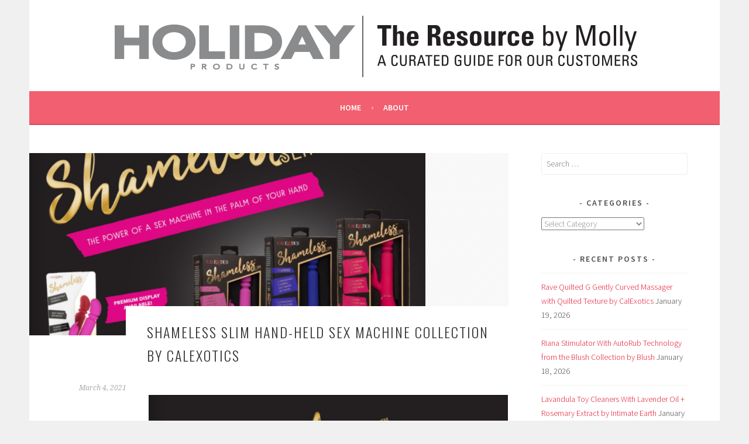

--- FILE ---
content_type: text/html; charset=UTF-8
request_url: https://holidayproductsresource.com/shameless-slim-hand-held-sex-machine-collection-by-calexotics/
body_size: 20376
content:
<!DOCTYPE html>
<html lang="en-US">
<head>
<meta charset="UTF-8">
<meta name="viewport" content="width=device-width, initial-scale=1">
<link rel="profile" href="http://gmpg.org/xfn/11">
<link rel="pingback" href="https://holidayproductsresource.com/xmlrpc.php">
<title>Shameless Slim Hand-Held Sex Machine Collection by CalExotics &#8211; The RESOURCE by Molly</title>
<meta name='robots' content='max-image-preview:large' />

<!-- Open Graph Meta Tags generated by Blog2Social 873 - https://www.blog2social.com -->
<meta property="og:title" content="Shameless Slim Hand-Held Sex Machine Collection by CalExotics"/>
<meta property="og:description" content="The power of a sex machine in the palm of your hand – now that’s Shameless!  Enjoy the thrilling sensation of the unapologetically powerful Shameless coll"/>
<meta property="og:url" content="/shameless-slim-hand-held-sex-machine-collection-by-calexotics/"/>
<meta property="og:image" content="https://holidayproductsresource.com/wp-content/uploads/2021/03/Shameless.png"/>
<meta property="og:image:width" content="677" />
<meta property="og:image:height" content="551" />
<meta property="og:image:type" content="image/png" />
<meta property="og:type" content="article"/>
<meta property="og:article:published_time" content="2021-03-04 08:00:01"/>
<meta property="og:article:modified_time" content="2021-03-09 01:15:41"/>
<meta property="og:article:tag" content="CalExotics"/>
<meta property="og:article:tag" content="Rechargeable"/>
<meta property="og:article:tag" content="Silicone"/>
<meta property="og:article:tag" content="Thrusting"/>
<meta property="og:article:tag" content="Vibrators"/>
<meta property="og:article:tag" content="Waterproof"/>
<!-- Open Graph Meta Tags generated by Blog2Social 873 - https://www.blog2social.com -->

<!-- Twitter Card generated by Blog2Social 873 - https://www.blog2social.com -->
<meta name="twitter:card" content="summary">
<meta name="twitter:title" content="Shameless Slim Hand-Held Sex Machine Collection by CalExotics"/>
<meta name="twitter:description" content="The power of a sex machine in the palm of your hand – now that’s Shameless!  Enjoy the thrilling sensation of the unapologetically powerful Shameless coll"/>
<meta name="twitter:image" content="https://holidayproductsresource.com/wp-content/uploads/2021/03/Shameless.png"/>
<!-- Twitter Card generated by Blog2Social 873 - https://www.blog2social.com -->
<meta name="author" content="HolidayByMolly"/>
<link rel='dns-prefetch' href='//secure.gravatar.com' />
<link rel='dns-prefetch' href='//stats.wp.com' />
<link rel='dns-prefetch' href='//fonts.googleapis.com' />
<link rel='dns-prefetch' href='//v0.wordpress.com' />
<link rel="alternate" type="application/rss+xml" title="The RESOURCE by Molly &raquo; Feed" href="https://holidayproductsresource.com/feed/" />
<link rel="alternate" type="application/rss+xml" title="The RESOURCE by Molly &raquo; Comments Feed" href="https://holidayproductsresource.com/comments/feed/" />
<link rel="alternate" type="text/calendar" title="The RESOURCE by Molly &raquo; iCal Feed" href="https://holidayproductsresource.com/events/?ical=1" />
<link rel="alternate" type="application/rss+xml" title="The RESOURCE by Molly &raquo; Shameless Slim Hand-Held Sex Machine Collection by CalExotics Comments Feed" href="https://holidayproductsresource.com/shameless-slim-hand-held-sex-machine-collection-by-calexotics/feed/" />
<link rel="alternate" title="oEmbed (JSON)" type="application/json+oembed" href="https://holidayproductsresource.com/wp-json/oembed/1.0/embed?url=https%3A%2F%2Fholidayproductsresource.com%2Fshameless-slim-hand-held-sex-machine-collection-by-calexotics%2F" />
<link rel="alternate" title="oEmbed (XML)" type="text/xml+oembed" href="https://holidayproductsresource.com/wp-json/oembed/1.0/embed?url=https%3A%2F%2Fholidayproductsresource.com%2Fshameless-slim-hand-held-sex-machine-collection-by-calexotics%2F&#038;format=xml" />
		<!-- This site uses the Google Analytics by MonsterInsights plugin v9.11.1 - Using Analytics tracking - https://www.monsterinsights.com/ -->
		<!-- Note: MonsterInsights is not currently configured on this site. The site owner needs to authenticate with Google Analytics in the MonsterInsights settings panel. -->
					<!-- No tracking code set -->
				<!-- / Google Analytics by MonsterInsights -->
		<style id='wp-img-auto-sizes-contain-inline-css' type='text/css'>
img:is([sizes=auto i],[sizes^="auto," i]){contain-intrinsic-size:3000px 1500px}
/*# sourceURL=wp-img-auto-sizes-contain-inline-css */
</style>
<style id='wp-emoji-styles-inline-css' type='text/css'>

	img.wp-smiley, img.emoji {
		display: inline !important;
		border: none !important;
		box-shadow: none !important;
		height: 1em !important;
		width: 1em !important;
		margin: 0 0.07em !important;
		vertical-align: -0.1em !important;
		background: none !important;
		padding: 0 !important;
	}
/*# sourceURL=wp-emoji-styles-inline-css */
</style>
<link rel='stylesheet' id='wp-block-library-css' href='https://holidayproductsresource.com/wp-includes/css/dist/block-library/style.min.css?ver=6.9' type='text/css' media='all' />
<style id='global-styles-inline-css' type='text/css'>
:root{--wp--preset--aspect-ratio--square: 1;--wp--preset--aspect-ratio--4-3: 4/3;--wp--preset--aspect-ratio--3-4: 3/4;--wp--preset--aspect-ratio--3-2: 3/2;--wp--preset--aspect-ratio--2-3: 2/3;--wp--preset--aspect-ratio--16-9: 16/9;--wp--preset--aspect-ratio--9-16: 9/16;--wp--preset--color--black: #000000;--wp--preset--color--cyan-bluish-gray: #abb8c3;--wp--preset--color--white: #ffffff;--wp--preset--color--pale-pink: #f78da7;--wp--preset--color--vivid-red: #cf2e2e;--wp--preset--color--luminous-vivid-orange: #ff6900;--wp--preset--color--luminous-vivid-amber: #fcb900;--wp--preset--color--light-green-cyan: #7bdcb5;--wp--preset--color--vivid-green-cyan: #00d084;--wp--preset--color--pale-cyan-blue: #8ed1fc;--wp--preset--color--vivid-cyan-blue: #0693e3;--wp--preset--color--vivid-purple: #9b51e0;--wp--preset--gradient--vivid-cyan-blue-to-vivid-purple: linear-gradient(135deg,rgb(6,147,227) 0%,rgb(155,81,224) 100%);--wp--preset--gradient--light-green-cyan-to-vivid-green-cyan: linear-gradient(135deg,rgb(122,220,180) 0%,rgb(0,208,130) 100%);--wp--preset--gradient--luminous-vivid-amber-to-luminous-vivid-orange: linear-gradient(135deg,rgb(252,185,0) 0%,rgb(255,105,0) 100%);--wp--preset--gradient--luminous-vivid-orange-to-vivid-red: linear-gradient(135deg,rgb(255,105,0) 0%,rgb(207,46,46) 100%);--wp--preset--gradient--very-light-gray-to-cyan-bluish-gray: linear-gradient(135deg,rgb(238,238,238) 0%,rgb(169,184,195) 100%);--wp--preset--gradient--cool-to-warm-spectrum: linear-gradient(135deg,rgb(74,234,220) 0%,rgb(151,120,209) 20%,rgb(207,42,186) 40%,rgb(238,44,130) 60%,rgb(251,105,98) 80%,rgb(254,248,76) 100%);--wp--preset--gradient--blush-light-purple: linear-gradient(135deg,rgb(255,206,236) 0%,rgb(152,150,240) 100%);--wp--preset--gradient--blush-bordeaux: linear-gradient(135deg,rgb(254,205,165) 0%,rgb(254,45,45) 50%,rgb(107,0,62) 100%);--wp--preset--gradient--luminous-dusk: linear-gradient(135deg,rgb(255,203,112) 0%,rgb(199,81,192) 50%,rgb(65,88,208) 100%);--wp--preset--gradient--pale-ocean: linear-gradient(135deg,rgb(255,245,203) 0%,rgb(182,227,212) 50%,rgb(51,167,181) 100%);--wp--preset--gradient--electric-grass: linear-gradient(135deg,rgb(202,248,128) 0%,rgb(113,206,126) 100%);--wp--preset--gradient--midnight: linear-gradient(135deg,rgb(2,3,129) 0%,rgb(40,116,252) 100%);--wp--preset--font-size--small: 13px;--wp--preset--font-size--medium: 20px;--wp--preset--font-size--large: 36px;--wp--preset--font-size--x-large: 42px;--wp--preset--spacing--20: 0.44rem;--wp--preset--spacing--30: 0.67rem;--wp--preset--spacing--40: 1rem;--wp--preset--spacing--50: 1.5rem;--wp--preset--spacing--60: 2.25rem;--wp--preset--spacing--70: 3.38rem;--wp--preset--spacing--80: 5.06rem;--wp--preset--shadow--natural: 6px 6px 9px rgba(0, 0, 0, 0.2);--wp--preset--shadow--deep: 12px 12px 50px rgba(0, 0, 0, 0.4);--wp--preset--shadow--sharp: 6px 6px 0px rgba(0, 0, 0, 0.2);--wp--preset--shadow--outlined: 6px 6px 0px -3px rgb(255, 255, 255), 6px 6px rgb(0, 0, 0);--wp--preset--shadow--crisp: 6px 6px 0px rgb(0, 0, 0);}:where(.is-layout-flex){gap: 0.5em;}:where(.is-layout-grid){gap: 0.5em;}body .is-layout-flex{display: flex;}.is-layout-flex{flex-wrap: wrap;align-items: center;}.is-layout-flex > :is(*, div){margin: 0;}body .is-layout-grid{display: grid;}.is-layout-grid > :is(*, div){margin: 0;}:where(.wp-block-columns.is-layout-flex){gap: 2em;}:where(.wp-block-columns.is-layout-grid){gap: 2em;}:where(.wp-block-post-template.is-layout-flex){gap: 1.25em;}:where(.wp-block-post-template.is-layout-grid){gap: 1.25em;}.has-black-color{color: var(--wp--preset--color--black) !important;}.has-cyan-bluish-gray-color{color: var(--wp--preset--color--cyan-bluish-gray) !important;}.has-white-color{color: var(--wp--preset--color--white) !important;}.has-pale-pink-color{color: var(--wp--preset--color--pale-pink) !important;}.has-vivid-red-color{color: var(--wp--preset--color--vivid-red) !important;}.has-luminous-vivid-orange-color{color: var(--wp--preset--color--luminous-vivid-orange) !important;}.has-luminous-vivid-amber-color{color: var(--wp--preset--color--luminous-vivid-amber) !important;}.has-light-green-cyan-color{color: var(--wp--preset--color--light-green-cyan) !important;}.has-vivid-green-cyan-color{color: var(--wp--preset--color--vivid-green-cyan) !important;}.has-pale-cyan-blue-color{color: var(--wp--preset--color--pale-cyan-blue) !important;}.has-vivid-cyan-blue-color{color: var(--wp--preset--color--vivid-cyan-blue) !important;}.has-vivid-purple-color{color: var(--wp--preset--color--vivid-purple) !important;}.has-black-background-color{background-color: var(--wp--preset--color--black) !important;}.has-cyan-bluish-gray-background-color{background-color: var(--wp--preset--color--cyan-bluish-gray) !important;}.has-white-background-color{background-color: var(--wp--preset--color--white) !important;}.has-pale-pink-background-color{background-color: var(--wp--preset--color--pale-pink) !important;}.has-vivid-red-background-color{background-color: var(--wp--preset--color--vivid-red) !important;}.has-luminous-vivid-orange-background-color{background-color: var(--wp--preset--color--luminous-vivid-orange) !important;}.has-luminous-vivid-amber-background-color{background-color: var(--wp--preset--color--luminous-vivid-amber) !important;}.has-light-green-cyan-background-color{background-color: var(--wp--preset--color--light-green-cyan) !important;}.has-vivid-green-cyan-background-color{background-color: var(--wp--preset--color--vivid-green-cyan) !important;}.has-pale-cyan-blue-background-color{background-color: var(--wp--preset--color--pale-cyan-blue) !important;}.has-vivid-cyan-blue-background-color{background-color: var(--wp--preset--color--vivid-cyan-blue) !important;}.has-vivid-purple-background-color{background-color: var(--wp--preset--color--vivid-purple) !important;}.has-black-border-color{border-color: var(--wp--preset--color--black) !important;}.has-cyan-bluish-gray-border-color{border-color: var(--wp--preset--color--cyan-bluish-gray) !important;}.has-white-border-color{border-color: var(--wp--preset--color--white) !important;}.has-pale-pink-border-color{border-color: var(--wp--preset--color--pale-pink) !important;}.has-vivid-red-border-color{border-color: var(--wp--preset--color--vivid-red) !important;}.has-luminous-vivid-orange-border-color{border-color: var(--wp--preset--color--luminous-vivid-orange) !important;}.has-luminous-vivid-amber-border-color{border-color: var(--wp--preset--color--luminous-vivid-amber) !important;}.has-light-green-cyan-border-color{border-color: var(--wp--preset--color--light-green-cyan) !important;}.has-vivid-green-cyan-border-color{border-color: var(--wp--preset--color--vivid-green-cyan) !important;}.has-pale-cyan-blue-border-color{border-color: var(--wp--preset--color--pale-cyan-blue) !important;}.has-vivid-cyan-blue-border-color{border-color: var(--wp--preset--color--vivid-cyan-blue) !important;}.has-vivid-purple-border-color{border-color: var(--wp--preset--color--vivid-purple) !important;}.has-vivid-cyan-blue-to-vivid-purple-gradient-background{background: var(--wp--preset--gradient--vivid-cyan-blue-to-vivid-purple) !important;}.has-light-green-cyan-to-vivid-green-cyan-gradient-background{background: var(--wp--preset--gradient--light-green-cyan-to-vivid-green-cyan) !important;}.has-luminous-vivid-amber-to-luminous-vivid-orange-gradient-background{background: var(--wp--preset--gradient--luminous-vivid-amber-to-luminous-vivid-orange) !important;}.has-luminous-vivid-orange-to-vivid-red-gradient-background{background: var(--wp--preset--gradient--luminous-vivid-orange-to-vivid-red) !important;}.has-very-light-gray-to-cyan-bluish-gray-gradient-background{background: var(--wp--preset--gradient--very-light-gray-to-cyan-bluish-gray) !important;}.has-cool-to-warm-spectrum-gradient-background{background: var(--wp--preset--gradient--cool-to-warm-spectrum) !important;}.has-blush-light-purple-gradient-background{background: var(--wp--preset--gradient--blush-light-purple) !important;}.has-blush-bordeaux-gradient-background{background: var(--wp--preset--gradient--blush-bordeaux) !important;}.has-luminous-dusk-gradient-background{background: var(--wp--preset--gradient--luminous-dusk) !important;}.has-pale-ocean-gradient-background{background: var(--wp--preset--gradient--pale-ocean) !important;}.has-electric-grass-gradient-background{background: var(--wp--preset--gradient--electric-grass) !important;}.has-midnight-gradient-background{background: var(--wp--preset--gradient--midnight) !important;}.has-small-font-size{font-size: var(--wp--preset--font-size--small) !important;}.has-medium-font-size{font-size: var(--wp--preset--font-size--medium) !important;}.has-large-font-size{font-size: var(--wp--preset--font-size--large) !important;}.has-x-large-font-size{font-size: var(--wp--preset--font-size--x-large) !important;}
/*# sourceURL=global-styles-inline-css */
</style>

<style id='classic-theme-styles-inline-css' type='text/css'>
/*! This file is auto-generated */
.wp-block-button__link{color:#fff;background-color:#32373c;border-radius:9999px;box-shadow:none;text-decoration:none;padding:calc(.667em + 2px) calc(1.333em + 2px);font-size:1.125em}.wp-block-file__button{background:#32373c;color:#fff;text-decoration:none}
/*# sourceURL=/wp-includes/css/classic-themes.min.css */
</style>
<link rel='stylesheet' id='sela-fonts-css' href='https://fonts.googleapis.com/css?family=Source+Sans+Pro%3A300%2C300italic%2C400%2C400italic%2C600%7CDroid+Serif%3A400%2C400italic%7COswald%3A300%2C400&#038;subset=latin%2Clatin-ext' type='text/css' media='all' />
<link rel='stylesheet' id='genericons-css' href='https://holidayproductsresource.com/wp-content/plugins/jetpack/_inc/genericons/genericons/genericons.css?ver=3.1' type='text/css' media='all' />
<link rel='stylesheet' id='sela-style-css' href='https://holidayproductsresource.com/wp-content/themes/sela/style.css?ver=6.9' type='text/css' media='all' />
<style id='sela-style-inline-css' type='text/css'>
.site-branding { background-image: url(https://holidayproductsresource.com/wp-content/uploads/2019/02/Resource_Header_1180x160_horiz_v2.jpg); }
/*# sourceURL=sela-style-inline-css */
</style>
<link rel='stylesheet' id='jetpack-subscriptions-css' href='https://holidayproductsresource.com/wp-content/plugins/jetpack/_inc/build/subscriptions/subscriptions.min.css?ver=15.4' type='text/css' media='all' />
<style id='jetpack_facebook_likebox-inline-css' type='text/css'>
.widget_facebook_likebox {
	overflow: hidden;
}

/*# sourceURL=https://holidayproductsresource.com/wp-content/plugins/jetpack/modules/widgets/facebook-likebox/style.css */
</style>
<link rel='stylesheet' id='surbma-yes-no-popup-styles-css' href='https://holidayproductsresource.com/wp-content/plugins/surbma-yes-no-popup/assets/css/styles-almost-flat.css?ver=2.27.5' type='text/css' media='all' />
<script type="text/javascript" src="https://holidayproductsresource.com/wp-includes/js/jquery/jquery.min.js?ver=3.7.1" id="jquery-core-js"></script>
<script type="text/javascript" src="https://holidayproductsresource.com/wp-includes/js/jquery/jquery-migrate.min.js?ver=3.4.1" id="jquery-migrate-js"></script>
<link rel="https://api.w.org/" href="https://holidayproductsresource.com/wp-json/" /><link rel="alternate" title="JSON" type="application/json" href="https://holidayproductsresource.com/wp-json/wp/v2/posts/18625" /><link rel="EditURI" type="application/rsd+xml" title="RSD" href="https://holidayproductsresource.com/xmlrpc.php?rsd" />
<meta name="generator" content="WordPress 6.9" />
<link rel="canonical" href="https://holidayproductsresource.com/shameless-slim-hand-held-sex-machine-collection-by-calexotics/" />
<link rel='shortlink' href='https://holidayproductsresource.com/?p=18625' />
<meta name="tec-api-version" content="v1"><meta name="tec-api-origin" content="https://holidayproductsresource.com"><link rel="alternate" href="https://holidayproductsresource.com/wp-json/tribe/events/v1/" />	<style>img#wpstats{display:none}</style>
			<style type="text/css" id="sela-header-css">
					.site-title,
			.site-description {
				clip: rect(1px, 1px, 1px, 1px);
				position: absolute;
			}
			</style>
	
<!-- Jetpack Open Graph Tags -->
<meta property="og:type" content="article" />
<meta property="og:title" content="Shameless Slim Hand-Held Sex Machine Collection by CalExotics" />
<meta property="og:url" content="https://holidayproductsresource.com/shameless-slim-hand-held-sex-machine-collection-by-calexotics/" />
<meta property="og:description" content="The power of a sex machine in the palm of your hand – now that’s Shameless! Enjoy the thrilling sensation of the unapologetically powerful Shameless collection. These showstoppers feature precision…" />
<meta property="article:published_time" content="2021-03-04T16:00:01+00:00" />
<meta property="article:modified_time" content="2021-03-09T09:15:41+00:00" />
<meta property="og:site_name" content="The RESOURCE by Molly" />
<meta property="og:image" content="https://holidayproductsresource.com/wp-content/uploads/2021/03/Shameless.png" />
<meta property="og:image:width" content="677" />
<meta property="og:image:height" content="551" />
<meta property="og:image:alt" content="" />
<meta property="og:locale" content="en_US" />
<meta name="twitter:site" content="@Holiday_Team" />
<meta name="twitter:text:title" content="Shameless Slim Hand-Held Sex Machine Collection by CalExotics" />
<meta name="twitter:image" content="https://holidayproductsresource.com/wp-content/uploads/2021/03/Shameless.png?w=640" />
<meta name="twitter:card" content="summary_large_image" />

<!-- End Jetpack Open Graph Tags -->
<link rel="icon" href="https://holidayproductsresource.com/wp-content/uploads/2019/02/cropped-Molly-3-1-32x32.jpg" sizes="32x32" />
<link rel="icon" href="https://holidayproductsresource.com/wp-content/uploads/2019/02/cropped-Molly-3-1-192x192.jpg" sizes="192x192" />
<link rel="apple-touch-icon" href="https://holidayproductsresource.com/wp-content/uploads/2019/02/cropped-Molly-3-1-180x180.jpg" />
<meta name="msapplication-TileImage" content="https://holidayproductsresource.com/wp-content/uploads/2019/02/cropped-Molly-3-1-270x270.jpg" />
<link rel='stylesheet' id='jetpack-responsive-videos-css' href='https://holidayproductsresource.com/wp-content/plugins/jetpack/jetpack_vendor/automattic/jetpack-classic-theme-helper/dist/responsive-videos/responsive-videos.css?minify=false&#038;ver=4fbf400e55121e7e87cb' type='text/css' media='all' />
<link rel='stylesheet' id='yahman_addons_base-css' href='https://holidayproductsresource.com/wp-content/plugins/yahman-add-ons/assets/css/base.min.css?ver=6.9' type='text/css' media='all' />
</head>

<body class="wp-singular post-template-default single single-post postid-18625 single-format-standard wp-theme-sela tribe-no-js not-multi-author">
<div id="page" class="hfeed site">
	<header id="masthead" class="site-header" role="banner">
		<a class="skip-link screen-reader-text" href="#content" title="Skip to content">Skip to content</a>

		<div class="site-branding">
			<a href="https://holidayproductsresource.com/" class="site-logo-link" rel="home" itemprop="url"></a>			<h1 class="site-title"><a href="https://holidayproductsresource.com/" title="The RESOURCE by Molly" rel="home">The RESOURCE by Molly</a></h1>
							<h2 class="site-description">A curated guide for our customers.</h2>
					</div><!-- .site-branding -->

		<nav id="site-navigation" class="main-navigation" role="navigation">
			<button class="menu-toggle" aria-controls="menu" aria-expanded="false">Menu</button>
			<div class="menu"><ul>
<li ><a href="https://holidayproductsresource.com/">Home</a></li><li class="page_item page-item-4"><a href="https://holidayproductsresource.com/about/">About</a></li>
</ul></div>
		</nav><!-- #site-navigation -->
	</header><!-- #masthead -->

	<div id="content" class="site-content">

	<div id="primary" class="content-area">
		<main id="main" class="site-main" role="main">

		
			
				
<article id="post-18625" class="post-18625 post type-post status-publish format-standard has-post-thumbnail hentry category-sex-toys tag-calexotics tag-rechargeable tag-silicone tag-thrusting tag-vibrators tag-waterproof with-featured-image">

	
	<div class="post-thumbnail">
		<img width="677" height="312" src="https://holidayproductsresource.com/wp-content/uploads/2021/03/Shameless-677x312.png" class="attachment-post-thumbnail size-post-thumbnail wp-post-image" alt="" decoding="async" fetchpriority="high" />	</div>

	
	<header class="entry-header ">
					<h1 class="entry-title">Shameless Slim Hand-Held Sex Machine Collection by CalExotics</h1>			</header><!-- .entry-header -->

	<div class="entry-body">

				<div class="entry-meta">
			<span class="date"><a href="https://holidayproductsresource.com/shameless-slim-hand-held-sex-machine-collection-by-calexotics/" title="Permalink to Shameless Slim Hand-Held Sex Machine Collection by CalExotics" rel="bookmark"><time class="entry-date published" datetime="2021-03-04T08:00:01-08:00">March 4, 2021</time><time class="updated" datetime="2021-03-09T01:15:41-08:00">March 9, 2021</time></a></span>		</div><!-- .entry-meta -->
		
				<div class="entry-content">
			<p><a href="https://www.holidayproducts.com/products-display.cfm?SearchTerms=shameless"><img decoding="async" class="aligncenter wp-image-18637" src="https://holidayproductsresource.com/wp-content/uploads/2021/03/Shameless.png" alt="" width="614" height="500" srcset="https://holidayproductsresource.com/wp-content/uploads/2021/03/Shameless.png 677w, https://holidayproductsresource.com/wp-content/uploads/2021/03/Shameless-300x244.png 300w, https://holidayproductsresource.com/wp-content/uploads/2021/03/Shameless-467x380.png 467w" sizes="(max-width: 614px) 100vw, 614px" /></a></p>
<p>The power of a sex machine in the palm of your hand – now that’s Shameless!</p>
<p>Enjoy the thrilling sensation of the unapologetically powerful Shameless collection.</p>
<p>These showstoppers feature precision-driven motors with smooth thrusting action in the slim shaft. With up to 850 thrusts per minute, Shameless truly offers the power of a sex machine in the palm of your hand.</p>
<p><img decoding="async" class="aligncenter size-medium_large wp-image-18633" src="https://holidayproductsresource.com/wp-content/uploads/2021/03/Shameless-2-768x402.jpg" alt="" width="620" height="325" srcset="https://holidayproductsresource.com/wp-content/uploads/2021/03/Shameless-2-768x402.jpg 768w, https://holidayproductsresource.com/wp-content/uploads/2021/03/Shameless-2-300x157.jpg 300w, https://holidayproductsresource.com/wp-content/uploads/2021/03/Shameless-2-1024x537.jpg 1024w, https://holidayproductsresource.com/wp-content/uploads/2021/03/Shameless-2-725x380.jpg 725w, https://holidayproductsresource.com/wp-content/uploads/2021/03/Shameless-2.jpg 1080w" sizes="(max-width: 620px) 100vw, 620px" /></p>
<p>Shameless <strong>Slim Thumper</strong> offers total satisfaction with 4 functions of vigorous up and down motion in the slim shaft. This Thumper will thrust hard, exactly where you want it.</p>
<p>Shameless <strong>Slim Charmer</strong> is a rumbling dual stimulator with an intense flickering teaser. The Charmer thrusts with 4 different functions to choose from and also offers 7 thrilling functions of vibration.</p>
<p>Shameless <strong>Slim Player</strong> is sensational with its slim shaft and curved g-spot tip. The g-spot tip thrusts vigorously with 4 different functions, and the unique teaser offers 7 orgasmic functions of vibration.</p>
<p>All Shameless products are 100% waterproof, USB rechargeable and made of smooth, body-safe Silicone. The slim design, easy push-button controls and ergonomically curved handle make Shameless very user-friendly.</p>
<p><img loading="lazy" decoding="async" class="aligncenter size-medium_large wp-image-18632" src="https://holidayproductsresource.com/wp-content/uploads/2021/03/Shameless-1-768x402.jpg" alt="" width="620" height="325" srcset="https://holidayproductsresource.com/wp-content/uploads/2021/03/Shameless-1-768x402.jpg 768w, https://holidayproductsresource.com/wp-content/uploads/2021/03/Shameless-1-300x157.jpg 300w, https://holidayproductsresource.com/wp-content/uploads/2021/03/Shameless-1-1024x537.jpg 1024w, https://holidayproductsresource.com/wp-content/uploads/2021/03/Shameless-1-725x380.jpg 725w, https://holidayproductsresource.com/wp-content/uploads/2021/03/Shameless-1.jpg 1080w" sizes="auto, (max-width: 620px) 100vw, 620px" /></p>
<p>&nbsp;</p>
<h3><a href="https://www.holidayproducts.com/products-display.cfm?SearchTerms=shameless"><strong>Shameless Slim Thumper</strong></a></h3>
<p><img loading="lazy" decoding="async" class="aligncenter size-medium_large wp-image-18636" src="https://holidayproductsresource.com/wp-content/uploads/2021/03/Shameless-Slim-Thumper-768x402.jpg" alt="" width="620" height="325" srcset="https://holidayproductsresource.com/wp-content/uploads/2021/03/Shameless-Slim-Thumper-768x402.jpg 768w, https://holidayproductsresource.com/wp-content/uploads/2021/03/Shameless-Slim-Thumper-300x157.jpg 300w, https://holidayproductsresource.com/wp-content/uploads/2021/03/Shameless-Slim-Thumper-1024x537.jpg 1024w, https://holidayproductsresource.com/wp-content/uploads/2021/03/Shameless-Slim-Thumper-725x380.jpg 725w, https://holidayproductsresource.com/wp-content/uploads/2021/03/Shameless-Slim-Thumper.jpg 1080w" sizes="auto, (max-width: 620px) 100vw, 620px" /></p>
<p>The power of a sex machine in the palm of your hand – now that’s Shameless!</p>
<p>This luxury massager is unapologetically powerful with up to 850 thrusts per minute. With a sexy, slim shaft; this sensational vibe has it all.</p>
<p>There is no shame in this game! Experience all the thrusting pleasure you crave with this Thumper. It features 4 functions of vigorous up-and-down motion and is made with body-safe silicone that feels amazing on the skin.</p>
<p><img loading="lazy" decoding="async" class="aligncenter wp-image-18627" src="https://holidayproductsresource.com/wp-content/uploads/2021/03/SE-4445-03-3_7-768x768.jpg" alt="" width="500" height="500" srcset="https://holidayproductsresource.com/wp-content/uploads/2021/03/SE-4445-03-3_7-768x768.jpg 768w, https://holidayproductsresource.com/wp-content/uploads/2021/03/SE-4445-03-3_7-300x300.jpg 300w, https://holidayproductsresource.com/wp-content/uploads/2021/03/SE-4445-03-3_7-1024x1024.jpg 1024w, https://holidayproductsresource.com/wp-content/uploads/2021/03/SE-4445-03-3_7-150x150.jpg 150w, https://holidayproductsresource.com/wp-content/uploads/2021/03/SE-4445-03-3_7-1536x1536.jpg 1536w, https://holidayproductsresource.com/wp-content/uploads/2021/03/SE-4445-03-3_7-2048x2048.jpg 2048w, https://holidayproductsresource.com/wp-content/uploads/2021/03/SE-4445-03-3_7-90x90.jpg 90w, https://holidayproductsresource.com/wp-content/uploads/2021/03/SE-4445-03-3_7-380x380.jpg 380w" sizes="auto, (max-width: 500px) 100vw, 500px" /></p>
<p>Shameless is extremely powerful, but it&#8217;s also amazingly quiet. The powerful thrusting shaft thrusts vigorously but is so quiet no one will know you’re having the best orgasm of your life.</p>
<p>The USB rechargeable Shameless Slim Thumper is waterproof for fun in &amp; out of the water and easy cleanup.</p>
<p><img loading="lazy" decoding="async" class="aligncenter wp-image-18626" src="https://holidayproductsresource.com/wp-content/uploads/2021/03/SE-4445-03-3_4-768x768.jpg" alt="" width="501" height="501" srcset="https://holidayproductsresource.com/wp-content/uploads/2021/03/SE-4445-03-3_4-768x768.jpg 768w, https://holidayproductsresource.com/wp-content/uploads/2021/03/SE-4445-03-3_4-300x300.jpg 300w, https://holidayproductsresource.com/wp-content/uploads/2021/03/SE-4445-03-3_4-1024x1024.jpg 1024w, https://holidayproductsresource.com/wp-content/uploads/2021/03/SE-4445-03-3_4-150x150.jpg 150w, https://holidayproductsresource.com/wp-content/uploads/2021/03/SE-4445-03-3_4-1536x1536.jpg 1536w, https://holidayproductsresource.com/wp-content/uploads/2021/03/SE-4445-03-3_4-2048x2048.jpg 2048w, https://holidayproductsresource.com/wp-content/uploads/2021/03/SE-4445-03-3_4-90x90.jpg 90w, https://holidayproductsresource.com/wp-content/uploads/2021/03/SE-4445-03-3_4-380x380.jpg 380w" sizes="auto, (max-width: 501px) 100vw, 501px" /></p>
<h3><strong>Features:</strong></h3>
<ul>
<li>Powerful massager with up to 850 thrusts per minute</li>
<li>4 functions of vigorous up-and-down motion in the shaft</li>
<li>Body-safe Silicone</li>
<li>Slim design for extraordinary pleasure</li>
<li>Ergonomically curved handle</li>
<li>Security travel lock feature – hold for 3 seconds to turn on or off</li>
<li>Waterproof</li>
<li>USB rechargeable – charging cord included</li>
<li>2 Hour charge provides up to 80 minutes of playtime</li>
<li>1 Year warranty provided by CalExotics</li>
<li>Silicone (massager) ABS (buttons) ABS with Gold Plating (décor)</li>
<li>6” x 1.25” (shaft)</li>
<li>9” x 1.5” (overall)</li>
</ul>
<div class="jetpack-video-wrapper"><iframe loading="lazy" title="Shameless™ Slim - Thumper" width="620" height="349" src="https://www.youtube.com/embed/mymTyMTOJaQ?feature=oembed" frameborder="0" allow="accelerometer; autoplay; clipboard-write; encrypted-media; gyroscope; picture-in-picture; web-share" referrerpolicy="strict-origin-when-cross-origin" allowfullscreen></iframe></div>
<p>&nbsp;</p>
<h3><a href="https://www.holidayproducts.com/products-display.cfm?SearchTerms=shameless"><strong>Shameless Slim Charmer</strong></a></h3>
<p><img loading="lazy" decoding="async" class="aligncenter size-medium_large wp-image-18634" src="https://holidayproductsresource.com/wp-content/uploads/2021/03/Shameless-Slim-Charmer-768x402.jpg" alt="" width="620" height="325" srcset="https://holidayproductsresource.com/wp-content/uploads/2021/03/Shameless-Slim-Charmer-768x402.jpg 768w, https://holidayproductsresource.com/wp-content/uploads/2021/03/Shameless-Slim-Charmer-300x157.jpg 300w, https://holidayproductsresource.com/wp-content/uploads/2021/03/Shameless-Slim-Charmer-1024x537.jpg 1024w, https://holidayproductsresource.com/wp-content/uploads/2021/03/Shameless-Slim-Charmer-725x380.jpg 725w, https://holidayproductsresource.com/wp-content/uploads/2021/03/Shameless-Slim-Charmer.jpg 1080w" sizes="auto, (max-width: 620px) 100vw, 620px" /></p>
<p>The power of a sex machine in the palm of your hand – now that’s Shameless!</p>
<p>This luxury massager is unapologetically powerful with up to 850 thrusts per minute and a vibrating teaser that will blow your mind. With a sexy, slim shaft, this sensational vibe has it all.</p>
<p>There is no shame in this game! Experience all the thrusting pleasure you crave with this Charmer. It features 4 functions of vigorous up-and-down motion and is made with body-safe silicone that feels amazing on the skin. Not only does this massager thrust, it also vibrates with 7 different functions to choose from. The teaser flickers to hit all your hot spots. Plus, the thruster and vibrator are controlled independent, so you can customize the fun any way you like it.</p>
<p><img loading="lazy" decoding="async" class="aligncenter wp-image-18629" src="https://holidayproductsresource.com/wp-content/uploads/2021/03/SE-4445-06-3_7-768x768.jpg" alt="" width="500" height="500" srcset="https://holidayproductsresource.com/wp-content/uploads/2021/03/SE-4445-06-3_7-768x768.jpg 768w, https://holidayproductsresource.com/wp-content/uploads/2021/03/SE-4445-06-3_7-300x300.jpg 300w, https://holidayproductsresource.com/wp-content/uploads/2021/03/SE-4445-06-3_7-1024x1024.jpg 1024w, https://holidayproductsresource.com/wp-content/uploads/2021/03/SE-4445-06-3_7-150x150.jpg 150w, https://holidayproductsresource.com/wp-content/uploads/2021/03/SE-4445-06-3_7-1536x1536.jpg 1536w, https://holidayproductsresource.com/wp-content/uploads/2021/03/SE-4445-06-3_7-2048x2048.jpg 2048w, https://holidayproductsresource.com/wp-content/uploads/2021/03/SE-4445-06-3_7-90x90.jpg 90w, https://holidayproductsresource.com/wp-content/uploads/2021/03/SE-4445-06-3_7-380x380.jpg 380w" sizes="auto, (max-width: 500px) 100vw, 500px" /></p>
<p>Shameless is extremely powerful, but it&#8217;s also amazingly quiet. The powerful massager thrusts and vibrates but, it is so quiet no one will know you’re having the best orgasm of your life.</p>
<p>The USB rechargeable Shameless Slim Charmer is waterproof for fun in &amp; out of the water and easy cleanup.</p>
<p><img loading="lazy" decoding="async" class="aligncenter wp-image-18628" src="https://holidayproductsresource.com/wp-content/uploads/2021/03/SE-4445-06-3_4-768x768.jpg" alt="" width="501" height="501" srcset="https://holidayproductsresource.com/wp-content/uploads/2021/03/SE-4445-06-3_4-768x768.jpg 768w, https://holidayproductsresource.com/wp-content/uploads/2021/03/SE-4445-06-3_4-300x300.jpg 300w, https://holidayproductsresource.com/wp-content/uploads/2021/03/SE-4445-06-3_4-1024x1024.jpg 1024w, https://holidayproductsresource.com/wp-content/uploads/2021/03/SE-4445-06-3_4-150x150.jpg 150w, https://holidayproductsresource.com/wp-content/uploads/2021/03/SE-4445-06-3_4-1536x1536.jpg 1536w, https://holidayproductsresource.com/wp-content/uploads/2021/03/SE-4445-06-3_4-2048x2048.jpg 2048w, https://holidayproductsresource.com/wp-content/uploads/2021/03/SE-4445-06-3_4-90x90.jpg 90w, https://holidayproductsresource.com/wp-content/uploads/2021/03/SE-4445-06-3_4-380x380.jpg 380w" sizes="auto, (max-width: 501px) 100vw, 501px" /></p>
<h3><strong>Features:</strong></h3>
<ul>
<li>The power of a sex machine in the palm of your hand!</li>
<li>Powerful dual massager with up to 850 thrusts per minute</li>
<li>4 functions of vigorous up-and-down motion in the shaft</li>
<li>7 thrilling functions of vibration, pulsation and escalation in the flickering teaser</li>
<li>Body-safe Silicone</li>
<li>Slim design for extraordinary pleasure</li>
<li>Ergonomically curved handle</li>
<li>Shaft and stimulator may be used independently or simultaneously</li>
<li>Security travel lock feature – hold for 3 seconds to turn on or off</li>
<li>Waterproof</li>
<li>USB rechargeable – charging cord included</li>
<li>2 Hour charge provides up to 80 minutes of playtime</li>
<li>1 Year warranty provided by CalExotics</li>
<li>Silicone (massager) ABS (buttons) ABS with Gold Plating (décor)</li>
<li>5” x 1.25” (shaft)</li>
<li>2” x 1” (stimulator)</li>
<li>9” x 2.25” (overall)</li>
</ul>
<p>&nbsp;</p>
<div class="jetpack-video-wrapper"><iframe loading="lazy" title="Shameless™ Slim - Charmer" width="620" height="349" src="https://www.youtube.com/embed/tw-z-mTna28?feature=oembed" frameborder="0" allow="accelerometer; autoplay; clipboard-write; encrypted-media; gyroscope; picture-in-picture; web-share" referrerpolicy="strict-origin-when-cross-origin" allowfullscreen></iframe></div>
<p>&nbsp;</p>
<h3><a href="https://www.holidayproducts.com/products-display.cfm?SearchTerms=shameless"><strong>Shameless Slim Player</strong></a></h3>
<p><img loading="lazy" decoding="async" class="aligncenter size-medium_large wp-image-18635" src="https://holidayproductsresource.com/wp-content/uploads/2021/03/Shameless-Slim-Player-768x402.jpg" alt="" width="620" height="325" srcset="https://holidayproductsresource.com/wp-content/uploads/2021/03/Shameless-Slim-Player-768x402.jpg 768w, https://holidayproductsresource.com/wp-content/uploads/2021/03/Shameless-Slim-Player-300x157.jpg 300w, https://holidayproductsresource.com/wp-content/uploads/2021/03/Shameless-Slim-Player-1024x537.jpg 1024w, https://holidayproductsresource.com/wp-content/uploads/2021/03/Shameless-Slim-Player-725x380.jpg 725w, https://holidayproductsresource.com/wp-content/uploads/2021/03/Shameless-Slim-Player.jpg 1080w" sizes="auto, (max-width: 620px) 100vw, 620px" /></p>
<p>The power of a sex machine in the palm of your hand – now that’s Shameless!</p>
<p>This luxury massager is unapologetically powerful with up to 850 thrusts per minute and a vibrating stimulator that will blow your mind. With a sexy, slim shaft; this sensational vibe has it all.</p>
<p>There is no shame in this game! Experience all the thrusting pleasure you crave with this Player. It features 4 functions of vigorous up-and-down motion and is made with body-safe silicone that feels amazing on the skin. This thruster features dual stimulation with 7 different functions to choose from. The teaser flickers to hit all your hot spots. Plus, the thruster and vibrator are controlled independent, so you can customize the fun any way you like it.</p>
<p><img loading="lazy" decoding="async" class="aligncenter wp-image-18631" src="https://holidayproductsresource.com/wp-content/uploads/2021/03/SE-4445-09-3_7-768x768.jpg" alt="" width="500" height="500" srcset="https://holidayproductsresource.com/wp-content/uploads/2021/03/SE-4445-09-3_7-768x768.jpg 768w, https://holidayproductsresource.com/wp-content/uploads/2021/03/SE-4445-09-3_7-300x300.jpg 300w, https://holidayproductsresource.com/wp-content/uploads/2021/03/SE-4445-09-3_7-1024x1024.jpg 1024w, https://holidayproductsresource.com/wp-content/uploads/2021/03/SE-4445-09-3_7-150x150.jpg 150w, https://holidayproductsresource.com/wp-content/uploads/2021/03/SE-4445-09-3_7-1536x1536.jpg 1536w, https://holidayproductsresource.com/wp-content/uploads/2021/03/SE-4445-09-3_7-2048x2048.jpg 2048w, https://holidayproductsresource.com/wp-content/uploads/2021/03/SE-4445-09-3_7-90x90.jpg 90w, https://holidayproductsresource.com/wp-content/uploads/2021/03/SE-4445-09-3_7-380x380.jpg 380w" sizes="auto, (max-width: 500px) 100vw, 500px" /></p>
<p>Shameless is extremely powerful, but it&#8217;s also amazingly quiet. The powerful massager thrusts and vibrates, but it is so quiet no one will know you’re having the best orgasm of your life.</p>
<p>The USB rechargeable Shameless Slim Player is waterproof for fun in &amp; out of the water and easy cleanup.</p>
<p><img loading="lazy" decoding="async" class="aligncenter wp-image-18630" src="https://holidayproductsresource.com/wp-content/uploads/2021/03/SE-4445-09-3_4-768x768.jpg" alt="" width="500" height="500" srcset="https://holidayproductsresource.com/wp-content/uploads/2021/03/SE-4445-09-3_4-768x768.jpg 768w, https://holidayproductsresource.com/wp-content/uploads/2021/03/SE-4445-09-3_4-300x300.jpg 300w, https://holidayproductsresource.com/wp-content/uploads/2021/03/SE-4445-09-3_4-1024x1024.jpg 1024w, https://holidayproductsresource.com/wp-content/uploads/2021/03/SE-4445-09-3_4-150x150.jpg 150w, https://holidayproductsresource.com/wp-content/uploads/2021/03/SE-4445-09-3_4-1536x1536.jpg 1536w, https://holidayproductsresource.com/wp-content/uploads/2021/03/SE-4445-09-3_4-2048x2048.jpg 2048w, https://holidayproductsresource.com/wp-content/uploads/2021/03/SE-4445-09-3_4-90x90.jpg 90w, https://holidayproductsresource.com/wp-content/uploads/2021/03/SE-4445-09-3_4-380x380.jpg 380w" sizes="auto, (max-width: 500px) 100vw, 500px" /></p>
<p>&nbsp;</p>
<h3><strong>Features:</strong></h3>
<ul>
<li>The power of a sex machine in the palm of your hand!</li>
<li>Powerful dual massager with up to 850 thrusts per minute</li>
<li>4 functions of vigorous up-and-down motion in the shaft</li>
<li>7 thrilling functions of vibration, pulsation and escalation in the flickering teaser</li>
<li>Body-safe Silicone</li>
<li>Slim design for extraordinary pleasure</li>
<li>Ergonomically curved handle</li>
<li>Shaft and stimulator may be used independently or simultaneously</li>
<li>Security travel lock feature – hold for 3 seconds to turn on or off</li>
<li>Waterproof</li>
<li>USB rechargeable – charging cord included</li>
<li>2 Hour charge provides up to 80 minutes of playtime</li>
<li>1 Year warranty provided by CalExotics</li>
<li>Silicone (massager) ABS (buttons) ABS with Gold Plating (décor)</li>
<li>5” x 1.25” (shaft)</li>
<li>2” x 1” (stimulator)</li>
<li>9” x 2.25” (overall)</li>
</ul>
<div class="jetpack-video-wrapper"><iframe loading="lazy" title="Shameless™ Slim - Player" width="620" height="349" src="https://www.youtube.com/embed/eeAk4dN9XcI?feature=oembed" frameborder="0" allow="accelerometer; autoplay; clipboard-write; encrypted-media; gyroscope; picture-in-picture; web-share" referrerpolicy="strict-origin-when-cross-origin" allowfullscreen></iframe></div>
<p>&nbsp;</p>
<p>&nbsp;</p>
					</div><!-- .entry-content -->
		
				<footer class="entry-meta">
			<span class="cat-links">Posted in: <a href="https://holidayproductsresource.com/category/sex-toys/" rel="category tag">Sex Toys</a></span><span class="sep"> | </span><span class="tags-links">Tagged: <a href="https://holidayproductsresource.com/tag/calexotics/" rel="tag">CalExotics</a>, <a href="https://holidayproductsresource.com/tag/rechargeable/" rel="tag">Rechargeable</a>, <a href="https://holidayproductsresource.com/tag/silicone/" rel="tag">Silicone</a>, <a href="https://holidayproductsresource.com/tag/thrusting/" rel="tag">Thrusting</a>, <a href="https://holidayproductsresource.com/tag/vibrators/" rel="tag">Vibrators</a>, <a href="https://holidayproductsresource.com/tag/waterproof/" rel="tag">Waterproof</a></span>		</footer><!-- .entry-meta -->
		
			</div><!-- .entry-body -->

</article><!-- #post-## -->

					<nav class="navigation post-navigation" role="navigation">
		<h1 class="screen-reader-text">Post navigation</h1>
		<div class="nav-links">
			<div class="nav-previous"><a href="https://holidayproductsresource.com/liberator-bondi-portable-playscape-with-cuffs/" rel="prev"><span class="meta-nav"></span>&nbsp;Liberator Bondi Portable Playscape With Cuffs</a></div><div class="nav-next"><a href="https://holidayproductsresource.com/how-adult-retails-community-bond-ensures-its-success/" rel="next">How Adult Retail’s Community Bond Ensures Its Success&nbsp;<span class="meta-nav"></span></a></div>		</div><!-- .nav-links -->
	</nav><!-- .navigation -->
	
				
	<div id="comments" class="comments-area">

	
	
		<div id="respond" class="comment-respond">
		<h3 id="reply-title" class="comment-reply-title">Leave a Reply <small><a rel="nofollow" id="cancel-comment-reply-link" href="/shameless-slim-hand-held-sex-machine-collection-by-calexotics/#respond" style="display:none;">Cancel reply</a></small></h3><form action="https://holidayproductsresource.com/wp-comments-post.php" method="post" id="commentform" class="comment-form"><p class="comment-notes"><span id="email-notes">Your email address will not be published.</span> <span class="required-field-message">Required fields are marked <span class="required">*</span></span></p><p class="comment-form-comment"><label for="comment">Comment <span class="required">*</span></label> <textarea id="comment" name="comment" cols="45" rows="8" maxlength="65525" required></textarea></p><p class="comment-form-author"><label for="author">Name <span class="required">*</span></label> <input id="author" name="author" type="text" value="" size="30" maxlength="245" autocomplete="name" required /></p>
<p class="comment-form-email"><label for="email">Email <span class="required">*</span></label> <input id="email" name="email" type="email" value="" size="30" maxlength="100" aria-describedby="email-notes" autocomplete="email" required /></p>
<p class="comment-form-url"><label for="url">Website</label> <input id="url" name="url" type="url" value="" size="30" maxlength="200" autocomplete="url" /></p>
<p class="comment-subscription-form"><input type="checkbox" name="subscribe_comments" id="subscribe_comments" value="subscribe" style="width: auto; -moz-appearance: checkbox; -webkit-appearance: checkbox;" /> <label class="subscribe-label" id="subscribe-label" for="subscribe_comments">Notify me of follow-up comments by email.</label></p><p class="comment-subscription-form"><input type="checkbox" name="subscribe_blog" id="subscribe_blog" value="subscribe" style="width: auto; -moz-appearance: checkbox; -webkit-appearance: checkbox;" /> <label class="subscribe-label" id="subscribe-blog-label" for="subscribe_blog">Notify me of new posts by email.</label></p><p class="form-submit"><input name="submit" type="submit" id="submit" class="submit" value="Post Comment" /> <input type='hidden' name='comment_post_ID' value='18625' id='comment_post_ID' />
<input type='hidden' name='comment_parent' id='comment_parent' value='0' />
</p><p style="display: none;"><input type="hidden" id="akismet_comment_nonce" name="akismet_comment_nonce" value="dad4fcb66b" /></p><p style="display: none !important;" class="akismet-fields-container" data-prefix="ak_"><label>&#916;<textarea name="ak_hp_textarea" cols="45" rows="8" maxlength="100"></textarea></label><input type="hidden" id="ak_js_1" name="ak_js" value="3"/><script>document.getElementById( "ak_js_1" ).setAttribute( "value", ( new Date() ).getTime() );</script></p></form>	</div><!-- #respond -->
	<p class="akismet_comment_form_privacy_notice">This site uses Akismet to reduce spam. <a href="https://akismet.com/privacy/" target="_blank" rel="nofollow noopener">Learn how your comment data is processed.</a></p>
</div><!-- #comments -->

			
		
		</main><!-- #main -->
	</div><!-- #primary -->

	<div id="secondary" class="widget-area sidebar-widget-area" role="complementary">
		<aside id="search-2" class="widget widget_search"><form role="search" method="get" class="search-form" action="https://holidayproductsresource.com/">
				<label>
					<span class="screen-reader-text">Search for:</span>
					<input type="search" class="search-field" placeholder="Search &hellip;" value="" name="s" />
				</label>
				<input type="submit" class="search-submit" value="Search" />
			</form></aside><aside id="categories-2" class="widget widget_categories"><h3 class="widget-title">Categories</h3><form action="https://holidayproductsresource.com" method="get"><label class="screen-reader-text" for="cat">Categories</label><select  name='cat' id='cat' class='postform'>
	<option value='-1'>Select Category</option>
	<option class="level-0" value="3">Accessories</option>
	<option class="level-0" value="5">Bath &amp; Body</option>
	<option class="level-0" value="395">CBD</option>
	<option class="level-0" value="6">Condoms</option>
	<option class="level-0" value="8">Enhancers</option>
	<option class="level-0" value="9">Fetish</option>
	<option class="level-0" value="10">Games</option>
	<option class="level-0" value="11">Holiday News</option>
	<option class="level-0" value="905">Kink</option>
	<option class="level-0" value="13">Kits &amp; Gift Sets</option>
	<option class="level-0" value="14">Lingerie</option>
	<option class="level-0" value="15">Lubricants</option>
	<option class="level-0" value="16">Massage Essentials</option>
	<option class="level-0" value="18">Novelties</option>
	<option class="level-0" value="940">Position Aids</option>
	<option class="level-0" value="407">PPE</option>
	<option class="level-0" value="21">Romance Enhancers</option>
	<option class="level-0" value="25">Sex Toys</option>
	<option class="level-0" value="397">Sharing is Caring</option>
	<option class="level-0" value="26">Tasty Body Treats</option>
	<option class="level-0" value="28">Toys For Couples</option>
	<option class="level-0" value="32">Wellness &amp; Sexual Wellness</option>
</select>
</form><script type="text/javascript">
/* <![CDATA[ */

( ( dropdownId ) => {
	const dropdown = document.getElementById( dropdownId );
	function onSelectChange() {
		setTimeout( () => {
			if ( 'escape' === dropdown.dataset.lastkey ) {
				return;
			}
			if ( dropdown.value && parseInt( dropdown.value ) > 0 && dropdown instanceof HTMLSelectElement ) {
				dropdown.parentElement.submit();
			}
		}, 250 );
	}
	function onKeyUp( event ) {
		if ( 'Escape' === event.key ) {
			dropdown.dataset.lastkey = 'escape';
		} else {
			delete dropdown.dataset.lastkey;
		}
	}
	function onClick() {
		delete dropdown.dataset.lastkey;
	}
	dropdown.addEventListener( 'keyup', onKeyUp );
	dropdown.addEventListener( 'click', onClick );
	dropdown.addEventListener( 'change', onSelectChange );
})( "cat" );

//# sourceURL=WP_Widget_Categories%3A%3Awidget
/* ]]> */
</script>
</aside>
		<aside id="recent-posts-2" class="widget widget_recent_entries">
		<h3 class="widget-title">Recent Posts</h3>
		<ul>
											<li>
					<a href="https://holidayproductsresource.com/rave-quilted-g-gently-curved-massager-with-quilted-texture-by-calexotics/">Rave Quilted G Gently Curved Massager with Quilted Texture by CalExotics</a>
											<span class="post-date">January 19, 2026</span>
									</li>
											<li>
					<a href="https://holidayproductsresource.com/riana-stimulator-with-autorub-technology-from-the-blush-collection-by-blush/">Riana Stimulator With AutoRub Technology from the Blush Collection by Blush</a>
											<span class="post-date">January 18, 2026</span>
									</li>
											<li>
					<a href="https://holidayproductsresource.com/lavandula-toy-cleaners-with-lavender-oil-rosemary-extract-by-intimate-earth/">Lavandula Toy Cleaners With Lavender Oil + Rosemary Extract by Intimate Earth</a>
											<span class="post-date">January 18, 2026</span>
									</li>
											<li>
					<a href="https://holidayproductsresource.com/love-language-romance-game-by-little-genie/">Love Language Romance Game by Little Genie</a>
											<span class="post-date">January 17, 2026</span>
									</li>
											<li>
					<a href="https://holidayproductsresource.com/dreamer-pebble-style-stimulator-with-flapping-technology-and-sense-touch-mode-from-love-to-love-by-lovely-planet/">Dreamer Pebble-Style Stimulator with Flapping Technology and Sense Touch Mode from Love to Love by Lovely Planet</a>
											<span class="post-date">January 17, 2026</span>
									</li>
					</ul>

		</aside><aside id="archives-2" class="widget widget_archive"><h3 class="widget-title">Archives</h3>		<label class="screen-reader-text" for="archives-dropdown-2">Archives</label>
		<select id="archives-dropdown-2" name="archive-dropdown">
			
			<option value="">Select Month</option>
				<option value='https://holidayproductsresource.com/2026/01/'> January 2026 </option>
	<option value='https://holidayproductsresource.com/2025/12/'> December 2025 </option>
	<option value='https://holidayproductsresource.com/2025/11/'> November 2025 </option>
	<option value='https://holidayproductsresource.com/2025/10/'> October 2025 </option>
	<option value='https://holidayproductsresource.com/2025/09/'> September 2025 </option>
	<option value='https://holidayproductsresource.com/2025/08/'> August 2025 </option>
	<option value='https://holidayproductsresource.com/2025/07/'> July 2025 </option>
	<option value='https://holidayproductsresource.com/2025/06/'> June 2025 </option>
	<option value='https://holidayproductsresource.com/2025/05/'> May 2025 </option>
	<option value='https://holidayproductsresource.com/2025/04/'> April 2025 </option>
	<option value='https://holidayproductsresource.com/2025/03/'> March 2025 </option>
	<option value='https://holidayproductsresource.com/2025/02/'> February 2025 </option>
	<option value='https://holidayproductsresource.com/2025/01/'> January 2025 </option>
	<option value='https://holidayproductsresource.com/2024/12/'> December 2024 </option>
	<option value='https://holidayproductsresource.com/2024/11/'> November 2024 </option>
	<option value='https://holidayproductsresource.com/2024/10/'> October 2024 </option>
	<option value='https://holidayproductsresource.com/2024/09/'> September 2024 </option>
	<option value='https://holidayproductsresource.com/2024/08/'> August 2024 </option>
	<option value='https://holidayproductsresource.com/2024/07/'> July 2024 </option>
	<option value='https://holidayproductsresource.com/2024/06/'> June 2024 </option>
	<option value='https://holidayproductsresource.com/2024/05/'> May 2024 </option>
	<option value='https://holidayproductsresource.com/2024/04/'> April 2024 </option>
	<option value='https://holidayproductsresource.com/2024/03/'> March 2024 </option>
	<option value='https://holidayproductsresource.com/2024/02/'> February 2024 </option>
	<option value='https://holidayproductsresource.com/2024/01/'> January 2024 </option>
	<option value='https://holidayproductsresource.com/2023/12/'> December 2023 </option>
	<option value='https://holidayproductsresource.com/2023/11/'> November 2023 </option>
	<option value='https://holidayproductsresource.com/2023/10/'> October 2023 </option>
	<option value='https://holidayproductsresource.com/2023/09/'> September 2023 </option>
	<option value='https://holidayproductsresource.com/2023/08/'> August 2023 </option>
	<option value='https://holidayproductsresource.com/2023/07/'> July 2023 </option>
	<option value='https://holidayproductsresource.com/2023/06/'> June 2023 </option>
	<option value='https://holidayproductsresource.com/2023/05/'> May 2023 </option>
	<option value='https://holidayproductsresource.com/2023/04/'> April 2023 </option>
	<option value='https://holidayproductsresource.com/2023/03/'> March 2023 </option>
	<option value='https://holidayproductsresource.com/2023/02/'> February 2023 </option>
	<option value='https://holidayproductsresource.com/2023/01/'> January 2023 </option>
	<option value='https://holidayproductsresource.com/2022/12/'> December 2022 </option>
	<option value='https://holidayproductsresource.com/2022/11/'> November 2022 </option>
	<option value='https://holidayproductsresource.com/2022/10/'> October 2022 </option>
	<option value='https://holidayproductsresource.com/2022/09/'> September 2022 </option>
	<option value='https://holidayproductsresource.com/2022/08/'> August 2022 </option>
	<option value='https://holidayproductsresource.com/2022/07/'> July 2022 </option>
	<option value='https://holidayproductsresource.com/2022/06/'> June 2022 </option>
	<option value='https://holidayproductsresource.com/2022/05/'> May 2022 </option>
	<option value='https://holidayproductsresource.com/2022/04/'> April 2022 </option>
	<option value='https://holidayproductsresource.com/2022/03/'> March 2022 </option>
	<option value='https://holidayproductsresource.com/2022/02/'> February 2022 </option>
	<option value='https://holidayproductsresource.com/2022/01/'> January 2022 </option>
	<option value='https://holidayproductsresource.com/2021/12/'> December 2021 </option>
	<option value='https://holidayproductsresource.com/2021/11/'> November 2021 </option>
	<option value='https://holidayproductsresource.com/2021/10/'> October 2021 </option>
	<option value='https://holidayproductsresource.com/2021/09/'> September 2021 </option>
	<option value='https://holidayproductsresource.com/2021/08/'> August 2021 </option>
	<option value='https://holidayproductsresource.com/2021/07/'> July 2021 </option>
	<option value='https://holidayproductsresource.com/2021/06/'> June 2021 </option>
	<option value='https://holidayproductsresource.com/2021/05/'> May 2021 </option>
	<option value='https://holidayproductsresource.com/2021/04/'> April 2021 </option>
	<option value='https://holidayproductsresource.com/2021/03/'> March 2021 </option>
	<option value='https://holidayproductsresource.com/2021/02/'> February 2021 </option>
	<option value='https://holidayproductsresource.com/2021/01/'> January 2021 </option>
	<option value='https://holidayproductsresource.com/2020/12/'> December 2020 </option>
	<option value='https://holidayproductsresource.com/2020/11/'> November 2020 </option>
	<option value='https://holidayproductsresource.com/2020/10/'> October 2020 </option>
	<option value='https://holidayproductsresource.com/2020/09/'> September 2020 </option>
	<option value='https://holidayproductsresource.com/2020/08/'> August 2020 </option>
	<option value='https://holidayproductsresource.com/2020/07/'> July 2020 </option>
	<option value='https://holidayproductsresource.com/2020/06/'> June 2020 </option>
	<option value='https://holidayproductsresource.com/2020/05/'> May 2020 </option>
	<option value='https://holidayproductsresource.com/2020/04/'> April 2020 </option>
	<option value='https://holidayproductsresource.com/2020/03/'> March 2020 </option>
	<option value='https://holidayproductsresource.com/2020/02/'> February 2020 </option>
	<option value='https://holidayproductsresource.com/2020/01/'> January 2020 </option>
	<option value='https://holidayproductsresource.com/2019/12/'> December 2019 </option>
	<option value='https://holidayproductsresource.com/2019/11/'> November 2019 </option>
	<option value='https://holidayproductsresource.com/2019/10/'> October 2019 </option>
	<option value='https://holidayproductsresource.com/2019/09/'> September 2019 </option>
	<option value='https://holidayproductsresource.com/2019/08/'> August 2019 </option>
	<option value='https://holidayproductsresource.com/2019/07/'> July 2019 </option>
	<option value='https://holidayproductsresource.com/2019/06/'> June 2019 </option>
	<option value='https://holidayproductsresource.com/2019/05/'> May 2019 </option>
	<option value='https://holidayproductsresource.com/2019/04/'> April 2019 </option>
	<option value='https://holidayproductsresource.com/2019/03/'> March 2019 </option>
	<option value='https://holidayproductsresource.com/2019/02/'> February 2019 </option>
	<option value='https://holidayproductsresource.com/2019/01/'> January 2019 </option>

		</select>

			<script type="text/javascript">
/* <![CDATA[ */

( ( dropdownId ) => {
	const dropdown = document.getElementById( dropdownId );
	function onSelectChange() {
		setTimeout( () => {
			if ( 'escape' === dropdown.dataset.lastkey ) {
				return;
			}
			if ( dropdown.value ) {
				document.location.href = dropdown.value;
			}
		}, 250 );
	}
	function onKeyUp( event ) {
		if ( 'Escape' === event.key ) {
			dropdown.dataset.lastkey = 'escape';
		} else {
			delete dropdown.dataset.lastkey;
		}
	}
	function onClick() {
		delete dropdown.dataset.lastkey;
	}
	dropdown.addEventListener( 'keyup', onKeyUp );
	dropdown.addEventListener( 'click', onClick );
	dropdown.addEventListener( 'change', onSelectChange );
})( "archives-dropdown-2" );

//# sourceURL=WP_Widget_Archives%3A%3Awidget
/* ]]> */
</script>
</aside><aside id="tag_cloud-3" class="widget widget_tag_cloud"><h3 class="widget-title">Tags</h3><div class="tagcloud"><a href="https://holidayproductsresource.com/tag/app-enabled/" class="tag-cloud-link tag-link-42 tag-link-position-1" style="font-size: 10.315789473684pt;" aria-label="App-Enabled (73 items)">App-Enabled</a>
<a href="https://holidayproductsresource.com/tag/backdoor-toys/" class="tag-cloud-link tag-link-50 tag-link-position-2" style="font-size: 9.4736842105263pt;" aria-label="Backdoor Toys (60 items)">Backdoor Toys</a>
<a href="https://holidayproductsresource.com/tag/blush/" class="tag-cloud-link tag-link-381 tag-link-position-3" style="font-size: 8.7368421052632pt;" aria-label="blush (51 items)">blush</a>
<a href="https://holidayproductsresource.com/tag/blush-novelties/" class="tag-cloud-link tag-link-60 tag-link-position-4" style="font-size: 11.789473684211pt;" aria-label="Blush Novelties (102 items)">Blush Novelties</a>
<a href="https://holidayproductsresource.com/tag/bullets/" class="tag-cloud-link tag-link-69 tag-link-position-5" style="font-size: 11.263157894737pt;" aria-label="Bullets (91 items)">Bullets</a>
<a href="https://holidayproductsresource.com/tag/business-tips/" class="tag-cloud-link tag-link-414 tag-link-position-6" style="font-size: 16pt;" aria-label="Business tips (258 items)">Business tips</a>
<a href="https://holidayproductsresource.com/tag/c-rings/" class="tag-cloud-link tag-link-71 tag-link-position-7" style="font-size: 8.5263157894737pt;" aria-label="C-rings (49 items)">C-rings</a>
<a href="https://holidayproductsresource.com/tag/calexotics/" class="tag-cloud-link tag-link-72 tag-link-position-8" style="font-size: 15.578947368421pt;" aria-label="CalExotics (236 items)">CalExotics</a>
<a href="https://holidayproductsresource.com/tag/classic-brands/" class="tag-cloud-link tag-link-79 tag-link-position-9" style="font-size: 9.0526315789474pt;" aria-label="Classic Brands (55 items)">Classic Brands</a>
<a href="https://holidayproductsresource.com/tag/dildo/" class="tag-cloud-link tag-link-101 tag-link-position-10" style="font-size: 8pt;" aria-label="Dildo (44 items)">Dildo</a>
<a href="https://holidayproductsresource.com/tag/dual-stimulator/" class="tag-cloud-link tag-link-512 tag-link-position-11" style="font-size: 10.526315789474pt;" aria-label="dual stimulator (76 items)">dual stimulator</a>
<a href="https://holidayproductsresource.com/tag/dual-stimulators/" class="tag-cloud-link tag-link-106 tag-link-position-12" style="font-size: 12.736842105263pt;" aria-label="Dual Stimulators (126 items)">Dual Stimulators</a>
<a href="https://holidayproductsresource.com/tag/evolved/" class="tag-cloud-link tag-link-528 tag-link-position-13" style="font-size: 13.789473684211pt;" aria-label="Evolved (159 items)">Evolved</a>
<a href="https://holidayproductsresource.com/tag/evolved-novelties/" class="tag-cloud-link tag-link-112 tag-link-position-14" style="font-size: 9.5789473684211pt;" aria-label="Evolved Novelties (62 items)">Evolved Novelties</a>
<a href="https://holidayproductsresource.com/tag/lube/" class="tag-cloud-link tag-link-192 tag-link-position-15" style="font-size: 11.263157894737pt;" aria-label="Lube (90 items)">Lube</a>
<a href="https://holidayproductsresource.com/tag/lubricant/" class="tag-cloud-link tag-link-367 tag-link-position-16" style="font-size: 10.105263157895pt;" aria-label="lubricant (69 items)">lubricant</a>
<a href="https://holidayproductsresource.com/tag/lubricants/" class="tag-cloud-link tag-link-193 tag-link-position-17" style="font-size: 8.8421052631579pt;" aria-label="Lubricants (53 items)">Lubricants</a>
<a href="https://holidayproductsresource.com/tag/maia/" class="tag-cloud-link tag-link-197 tag-link-position-18" style="font-size: 9.4736842105263pt;" aria-label="Maia (60 items)">Maia</a>
<a href="https://holidayproductsresource.com/tag/masturbators/" class="tag-cloud-link tag-link-207 tag-link-position-19" style="font-size: 8.1052631578947pt;" aria-label="Masturbators (45 items)">Masturbators</a>
<a href="https://holidayproductsresource.com/tag/mini-vibe/" class="tag-cloud-link tag-link-548 tag-link-position-20" style="font-size: 8.3157894736842pt;" aria-label="mini vibe (47 items)">mini vibe</a>
<a href="https://holidayproductsresource.com/tag/mini-vibes/" class="tag-cloud-link tag-link-208 tag-link-position-21" style="font-size: 10.421052631579pt;" aria-label="Mini Vibes (75 items)">Mini Vibes</a>
<a href="https://holidayproductsresource.com/tag/nu-sensuelle/" class="tag-cloud-link tag-link-220 tag-link-position-22" style="font-size: 8.8421052631579pt;" aria-label="NU Sensuelle (53 items)">NU Sensuelle</a>
<a href="https://holidayproductsresource.com/tag/oral-sex-simulators/" class="tag-cloud-link tag-link-230 tag-link-position-23" style="font-size: 10.842105263158pt;" aria-label="Oral Sex Simulators (82 items)">Oral Sex Simulators</a>
<a href="https://holidayproductsresource.com/tag/plugs/" class="tag-cloud-link tag-link-254 tag-link-position-24" style="font-size: 10.842105263158pt;" aria-label="Plugs (83 items)">Plugs</a>
<a href="https://holidayproductsresource.com/tag/product-training/" class="tag-cloud-link tag-link-434 tag-link-position-25" style="font-size: 8.8421052631579pt;" aria-label="Product Training (53 items)">Product Training</a>
<a href="https://holidayproductsresource.com/tag/rabbits/" class="tag-cloud-link tag-link-260 tag-link-position-26" style="font-size: 8.8421052631579pt;" aria-label="Rabbits (53 items)">Rabbits</a>
<a href="https://holidayproductsresource.com/tag/rechargeable/" class="tag-cloud-link tag-link-263 tag-link-position-27" style="font-size: 21.894736842105pt;" aria-label="Rechargeable (942 items)">Rechargeable</a>
<a href="https://holidayproductsresource.com/tag/remote-control/" class="tag-cloud-link tag-link-264 tag-link-position-28" style="font-size: 12.947368421053pt;" aria-label="Remote Control (131 items)">Remote Control</a>
<a href="https://holidayproductsresource.com/tag/satisfyer/" class="tag-cloud-link tag-link-275 tag-link-position-29" style="font-size: 10pt;" aria-label="Satisfyer (68 items)">Satisfyer</a>
<a href="https://holidayproductsresource.com/tag/sex-ed/" class="tag-cloud-link tag-link-402 tag-link-position-30" style="font-size: 9.8947368421053pt;" aria-label="Sex Ed (66 items)">Sex Ed</a>
<a href="https://holidayproductsresource.com/tag/sex-enhancers/" class="tag-cloud-link tag-link-286 tag-link-position-31" style="font-size: 8.6315789473684pt;" aria-label="Sex Enhancers (50 items)">Sex Enhancers</a>
<a href="https://holidayproductsresource.com/tag/sexual-health/" class="tag-cloud-link tag-link-290 tag-link-position-32" style="font-size: 8.9473684210526pt;" aria-label="Sexual Health (54 items)">Sexual Health</a>
<a href="https://holidayproductsresource.com/tag/sharing-is-caring/" class="tag-cloud-link tag-link-292 tag-link-position-33" style="font-size: 19.578947368421pt;" aria-label="Sharing is Caring (563 items)">Sharing is Caring</a>
<a href="https://holidayproductsresource.com/tag/silicone/" class="tag-cloud-link tag-link-300 tag-link-position-34" style="font-size: 22pt;" aria-label="Silicone (961 items)">Silicone</a>
<a href="https://holidayproductsresource.com/tag/splashproof/" class="tag-cloud-link tag-link-538 tag-link-position-35" style="font-size: 8.2105263157895pt;" aria-label="splashproof (46 items)">splashproof</a>
<a href="https://holidayproductsresource.com/tag/sportsheets/" class="tag-cloud-link tag-link-309 tag-link-position-36" style="font-size: 8.5263157894737pt;" aria-label="Sportsheets (49 items)">Sportsheets</a>
<a href="https://holidayproductsresource.com/tag/svakom/" class="tag-cloud-link tag-link-319 tag-link-position-37" style="font-size: 8.4210526315789pt;" aria-label="Svakom (48 items)">Svakom</a>
<a href="https://holidayproductsresource.com/tag/tasty-treats/" class="tag-cloud-link tag-link-326 tag-link-position-38" style="font-size: 8.6315789473684pt;" aria-label="Tasty Treats (50 items)">Tasty Treats</a>
<a href="https://holidayproductsresource.com/tag/thrusting/" class="tag-cloud-link tag-link-333 tag-link-position-39" style="font-size: 8.5263157894737pt;" aria-label="Thrusting (49 items)">Thrusting</a>
<a href="https://holidayproductsresource.com/tag/vibrator/" class="tag-cloud-link tag-link-345 tag-link-position-40" style="font-size: 13.578947368421pt;" aria-label="Vibrator (152 items)">Vibrator</a>
<a href="https://holidayproductsresource.com/tag/vibrators/" class="tag-cloud-link tag-link-346 tag-link-position-41" style="font-size: 10.105263157895pt;" aria-label="Vibrators (69 items)">Vibrators</a>
<a href="https://holidayproductsresource.com/tag/wands/" class="tag-cloud-link tag-link-349 tag-link-position-42" style="font-size: 8.4210526315789pt;" aria-label="Wands (48 items)">Wands</a>
<a href="https://holidayproductsresource.com/tag/waterproof/" class="tag-cloud-link tag-link-352 tag-link-position-43" style="font-size: 20.842105263158pt;" aria-label="Waterproof (745 items)">Waterproof</a>
<a href="https://holidayproductsresource.com/tag/xbiz/" class="tag-cloud-link tag-link-399 tag-link-position-44" style="font-size: 17.684210526316pt;" aria-label="XBIZ (374 items)">XBIZ</a>
<a href="https://holidayproductsresource.com/tag/xr-brands/" class="tag-cloud-link tag-link-363 tag-link-position-45" style="font-size: 13.157894736842pt;" aria-label="XR Brands (136 items)">XR Brands</a></div>
</aside><aside id="blog_subscription-5" class="widget widget_blog_subscription jetpack_subscription_widget"><h3 class="widget-title">Subscribe to The Resource</h3>
			<div class="wp-block-jetpack-subscriptions__container">
			<form action="#" method="post" accept-charset="utf-8" id="subscribe-blog-blog_subscription-5"
				data-blog="158854616"
				data-post_access_level="everybody" >
									<div id="subscribe-text"><p>Enter your email address to subscribe and receive fresh posts delivered to your inbox!</p>
</div>
										<p id="subscribe-email">
						<label id="jetpack-subscribe-label"
							class="screen-reader-text"
							for="subscribe-field-blog_subscription-5">
							Email Address						</label>
						<input type="email" name="email" autocomplete="email" required="required"
																					value=""
							id="subscribe-field-blog_subscription-5"
							placeholder="Email Address"
						/>
					</p>

					<p id="subscribe-submit"
											>
						<input type="hidden" name="action" value="subscribe"/>
						<input type="hidden" name="source" value="https://holidayproductsresource.com/shameless-slim-hand-held-sex-machine-collection-by-calexotics/"/>
						<input type="hidden" name="sub-type" value="widget"/>
						<input type="hidden" name="redirect_fragment" value="subscribe-blog-blog_subscription-5"/>
						<input type="hidden" id="_wpnonce" name="_wpnonce" value="0c0f1a5606" /><input type="hidden" name="_wp_http_referer" value="/shameless-slim-hand-held-sex-machine-collection-by-calexotics/" />						<button type="submit"
															class="wp-block-button__link"
																					name="jetpack_subscriptions_widget"
						>
							Subscribe						</button>
					</p>
							</form>
						</div>
			
</aside>	</div><!-- #secondary -->

	</div><!-- #content -->

	
<div id="tertiary" class="widget-area footer-widget-area" role="complementary">
		<div id="widget-area-2" class="widget-area">
		<aside id="widget_contact_info-3" class="widget widget_contact_info"><h3 class="widget-title">Hours &amp; Info</h3><div itemscope itemtype="http://schema.org/LocalBusiness"><div class="confit-address" itemscope itemtype="http://schema.org/PostalAddress" itemprop="address"><a href="https://maps.google.com/maps?z=16&#038;q=20950%2Blassen%2Bst%2Bchatsworth%2C%2Bca%2B91311" target="_blank" rel="noopener noreferrer">20950 Lassen St<br/>Chatsworth, CA 91311</a></div><div class="confit-phone"><span itemprop="telephone">800-266-5969</span></div><div class="confit-email"><a href="mailto:molly@holidayproducts.com">molly@holidayproducts.com</a></div><div class="confit-hours" itemprop="openingHours">8:00 am  - 5:00 pm<br/>Monday - Friday</div></div></aside><div  class="tribe-compatibility-container" >
	<div
		 class="tribe-common tribe-events tribe-events-view tribe-events-view--widget-events-list tribe-events-widget" 		data-js="tribe-events-view"
		data-view-rest-url="https://holidayproductsresource.com/wp-json/tribe/views/v2/html"
		data-view-manage-url="1"
							data-view-breakpoint-pointer="20e7e36a-c7a1-43bc-a7fe-a9d97b541a24"
			>
		<div class="tribe-events-widget-events-list">

			<script type="application/ld+json">
[{"@context":"http://schema.org","@type":"Event","name":"Wicked Sensual Care + Holiday Products presents Wednesdays at One","description":"&lt;p&gt;Join Holiday Products + Wicked Sensual Care on Zoom to learn about their latest &amp; greatest items, presented by Cassie Pendleton ! This product training aims to help you learn &hellip; &lt;a href=&quot;https://holidayproductsresource.com/event/wicked-sensual-care-holiday-products-presents-wednesdays-at-one/&quot; class=&quot;more-link&quot;&gt;Continue reading &lt;span class=&quot;screen-reader-text&quot;&gt;Wicked Sensual Care + Holiday Products presents Wednesdays at One&lt;/span&gt;&lt;/a&gt;&lt;/p&gt;\\n","image":"https://holidayproductsresource.com/wp-content/uploads/2025/12/WSC-WAO-2.png","url":"https://holidayproductsresource.com/event/wicked-sensual-care-holiday-products-presents-wednesdays-at-one/","eventAttendanceMode":"https://schema.org/OfflineEventAttendanceMode","eventStatus":"https://schema.org/EventScheduled","startDate":"2026-01-21T13:00:00-08:00","endDate":"2026-01-21T14:00:00-08:00","location":{"@type":"Place","name":"Zoom","description":"","url":"","address":{"@type":"PostalAddress"},"telephone":"","sameAs":""},"organizer":{"@type":"Person","name":"Wicked Sensual Care","description":"","url":"","telephone":"","email":"","sameAs":""},"performer":"Organization"},{"@context":"http://schema.org","@type":"Event","name":"Exsens + Holiday Products presents Wednesdays at One","description":"&lt;p&gt;Join Holiday Products + Exsens on Zoom to learn about their latest &amp; greatest items, presented by Rebecca Pinette-Dorin ! This product training aims to help you learn all about &hellip; &lt;a href=&quot;https://holidayproductsresource.com/event/exsens-holiday-products-presents-wednesdays-at-one/&quot; class=&quot;more-link&quot;&gt;Continue reading &lt;span class=&quot;screen-reader-text&quot;&gt;Exsens + Holiday Products presents Wednesdays at One&lt;/span&gt;&lt;/a&gt;&lt;/p&gt;\\n","image":"https://holidayproductsresource.com/wp-content/uploads/2025/12/EXSENS-WAO-2.png","url":"https://holidayproductsresource.com/event/exsens-holiday-products-presents-wednesdays-at-one/","eventAttendanceMode":"https://schema.org/OfflineEventAttendanceMode","eventStatus":"https://schema.org/EventScheduled","startDate":"2026-01-28T13:00:00-08:00","endDate":"2026-01-28T14:00:00-08:00","location":{"@type":"Place","name":"Zoom","description":"","url":"","address":{"@type":"PostalAddress"},"telephone":"","sameAs":""},"organizer":{"@type":"Person","name":"Exsens","description":"","url":"","telephone":"","email":"","sameAs":""},"performer":"Organization"},{"@context":"http://schema.org","@type":"Event","name":"Satisfyer + Holiday Products presents Wednesdays at One","description":"&lt;p&gt;Join Holiday Products + Satisfyer on Zoom to learn about their latest &amp; greatest items, presented by Melody Cazarin ! This product training aims to help you learn all about &hellip; &lt;a href=&quot;https://holidayproductsresource.com/event/satisfyer-holiday-products-presents-wednesdays-at-one/&quot; class=&quot;more-link&quot;&gt;Continue reading &lt;span class=&quot;screen-reader-text&quot;&gt;Satisfyer + Holiday Products presents Wednesdays at One&lt;/span&gt;&lt;/a&gt;&lt;/p&gt;\\n","image":"https://holidayproductsresource.com/wp-content/uploads/2026/01/WaO-Satisfyer-1.png","url":"https://holidayproductsresource.com/event/satisfyer-holiday-products-presents-wednesdays-at-one/","eventAttendanceMode":"https://schema.org/OfflineEventAttendanceMode","eventStatus":"https://schema.org/EventScheduled","startDate":"2026-02-04T13:00:00-08:00","endDate":"2026-02-04T14:00:00-08:00","location":{"@type":"Place","name":"Zoom","description":"","url":"","address":{"@type":"PostalAddress"},"telephone":"","sameAs":""},"organizer":{"@type":"Person","name":"Holiday Products","description":"","url":"https://www.holidayproducts.com","telephone":"800-266-5969","email":"&#115;a&#108;e&#115;&#64;h&#111;lid&#97;y&#112;ro&#100;u&#99;&#116;s.co&#109;","sameAs":"https://www.holidayproducts.com"},"performer":"Organization"},{"@context":"http://schema.org","@type":"Event","name":"Svakom + Holiday Products presents Wednesdays at One","description":"&lt;p&gt;Join Holiday Products + Svakom on Zoom to learn about their latest &amp; greatest items, presented by Alexandro Feynerol ! This product training aims to help you learn all about &hellip; &lt;a href=&quot;https://holidayproductsresource.com/event/svakom-holiday-products-presents-wednesdays-at-one/&quot; class=&quot;more-link&quot;&gt;Continue reading &lt;span class=&quot;screen-reader-text&quot;&gt;Svakom + Holiday Products presents Wednesdays at One&lt;/span&gt;&lt;/a&gt;&lt;/p&gt;\\n","image":"https://holidayproductsresource.com/wp-content/uploads/2026/01/WaO-Svakom-1.png","url":"https://holidayproductsresource.com/event/svakom-holiday-products-presents-wednesdays-at-one/","eventAttendanceMode":"https://schema.org/OfflineEventAttendanceMode","eventStatus":"https://schema.org/EventScheduled","startDate":"2026-02-11T13:00:00-08:00","endDate":"2026-02-11T14:00:00-08:00","location":{"@type":"Place","name":"Zoom","description":"","url":"","address":{"@type":"PostalAddress"},"telephone":"","sameAs":""},"organizer":{"@type":"Person","name":"Holiday Products","description":"","url":"https://www.holidayproducts.com","telephone":"800-266-5969","email":"&#115;&#97;l&#101;&#115;&#64;h&#111;l&#105;d&#97;&#121;pr&#111;&#100;u&#99;t&#115;.&#99;om","sameAs":"https://www.holidayproducts.com"},"performer":"Organization"},{"@context":"http://schema.org","@type":"Event","name":"Sweetums + Holiday Products presents Wednesdays at One","description":"&lt;p&gt;Join Holiday Products + Svakom on Zoom to learn about their latest &amp; greatest items, presented by Alisa Brady! This product training aims to help you learn all about some &hellip; &lt;a href=&quot;https://holidayproductsresource.com/event/sweetums-holiday-products-presents-wednesdays-at-one/&quot; class=&quot;more-link&quot;&gt;Continue reading &lt;span class=&quot;screen-reader-text&quot;&gt;Sweetums + Holiday Products presents Wednesdays at One&lt;/span&gt;&lt;/a&gt;&lt;/p&gt;\\n","image":"https://holidayproductsresource.com/wp-content/uploads/2026/01/WaO-Sweetums-1.png","url":"https://holidayproductsresource.com/event/sweetums-holiday-products-presents-wednesdays-at-one/","eventAttendanceMode":"https://schema.org/OfflineEventAttendanceMode","eventStatus":"https://schema.org/EventScheduled","startDate":"2026-02-25T13:00:00-08:00","endDate":"2026-02-25T14:00:00-08:00","location":{"@type":"Place","name":"Zoom","description":"","url":"","address":{"@type":"PostalAddress"},"telephone":"","sameAs":""},"organizer":false,"performer":"Organization"}]
</script>
			<script data-js="tribe-events-view-data" type="application/json">
	{"slug":"widget-events-list","prev_url":"","next_url":"https:\/\/holidayproductsresource.com\/?post_type=tribe_events&eventDisplay=widget-events-list&paged=2","view_class":"Tribe\\Events\\Views\\V2\\Views\\Widgets\\Widget_List_View","view_slug":"widget-events-list","view_label":"View","view":null,"should_manage_url":true,"id":null,"alias-slugs":null,"title":"Shameless Slim Hand-Held Sex Machine Collection by CalExotics \u2013 The RESOURCE by Molly","limit":5,"no_upcoming_events":false,"featured_events_only":false,"jsonld_enable":true,"tribe_is_list_widget":true,"admin_fields":{"title":{"label":"Title:","type":"text","parent_classes":"","classes":"","dependency":"","id":"widget-tribe-widget-events-list-3-title","name":"widget-tribe-widget-events-list[3][title]","options":[],"placeholder":"","value":null},"limit":{"label":"Show:","type":"number","default":5,"min":1,"max":10,"step":1,"parent_classes":"","classes":"","dependency":"","id":"widget-tribe-widget-events-list-3-limit","name":"widget-tribe-widget-events-list[3][limit]","options":[],"placeholder":"","value":null},"no_upcoming_events":{"label":"Hide this widget if there are no upcoming events.","type":"checkbox","parent_classes":"","classes":"","dependency":"","id":"widget-tribe-widget-events-list-3-no_upcoming_events","name":"widget-tribe-widget-events-list[3][no_upcoming_events]","options":[],"placeholder":"","value":null},"featured_events_only":{"label":"Limit to featured events only","type":"checkbox","parent_classes":"","classes":"","dependency":"","id":"widget-tribe-widget-events-list-3-featured_events_only","name":"widget-tribe-widget-events-list[3][featured_events_only]","options":[],"placeholder":"","value":null},"jsonld_enable":{"label":"Generate JSON-LD data","type":"checkbox","parent_classes":"","classes":"","dependency":"","id":"widget-tribe-widget-events-list-3-jsonld_enable","name":"widget-tribe-widget-events-list[3][jsonld_enable]","options":[],"placeholder":"","value":null}},"events":[32360,32364,32670,32675,32682],"url":"https:\/\/holidayproductsresource.com\/?post_type=tribe_events&eventDisplay=widget-events-list","url_event_date":false,"bar":{"keyword":"","date":""},"today":"2026-01-20 00:00:00","now":"2026-01-20 06:17:58","home_url":"https:\/\/holidayproductsresource.com","rest_url":"https:\/\/holidayproductsresource.com\/wp-json\/tribe\/views\/v2\/html","rest_method":"GET","rest_nonce":"","today_url":"https:\/\/holidayproductsresource.com\/?post_type=tribe_events&eventDisplay=widget-events-list&name=shameless-slim-hand-held-sex-machine-collection-by-calexotics","today_title":"Click to select today's date","today_label":"Today","prev_label":"","next_label":"","date_formats":{"compact":"n\/j\/Y","month_and_year_compact":"n\/Y","month_and_year":"F Y","time_range_separator":" - ","date_time_separator":" @ "},"messages":[],"start_of_week":"1","header_title":"","header_title_element":"h1","content_title":"","breadcrumbs":[],"backlink":false,"before_events":"","after_events":"\n<!--\nThis calendar is powered by The Events Calendar.\nhttp:\/\/evnt.is\/18wn\n-->\n","display_events_bar":false,"disable_event_search":false,"live_refresh":true,"ical":{"display_link":true,"link":{"url":"https:\/\/holidayproductsresource.com\/?post_type=tribe_events&#038;eventDisplay=widget-events-list&#038;ical=1","text":"Export Events","title":"Use this to share calendar data with Google Calendar, Apple iCal and other compatible apps"}},"container_classes":["tribe-common","tribe-events","tribe-events-view","tribe-events-view--widget-events-list","tribe-events-widget"],"container_data":[],"is_past":false,"breakpoints":{"xsmall":500,"medium":768,"full":960},"breakpoint_pointer":"20e7e36a-c7a1-43bc-a7fe-a9d97b541a24","is_initial_load":true,"public_views":{"list":{"view_class":"Tribe\\Events\\Views\\V2\\Views\\List_View","view_url":"https:\/\/holidayproductsresource.com\/events\/list\/","view_label":"List","aria_label":"Display Events in List View"},"month":{"view_class":"Tribe\\Events\\Views\\V2\\Views\\Month_View","view_url":"https:\/\/holidayproductsresource.com\/events\/month\/","view_label":"Month","aria_label":"Display Events in Month View"},"day":{"view_class":"Tribe\\Events\\Views\\V2\\Views\\Day_View","view_url":"https:\/\/holidayproductsresource.com\/events\/today\/","view_label":"Day","aria_label":"Display Events in Day View"}},"show_latest_past":false,"past":false,"compatibility_classes":["tribe-compatibility-container"],"view_more_text":"View Calendar","view_more_title":"View more events.","view_more_link":"https:\/\/holidayproductsresource.com\/events\/","widget_title":"Upcoming Events","hide_if_no_upcoming_events":false,"display":[],"subscribe_links":{"gcal":{"label":"Google Calendar","single_label":"Add to Google Calendar","visible":true,"block_slug":"hasGoogleCalendar"},"ical":{"label":"iCalendar","single_label":"Add to iCalendar","visible":true,"block_slug":"hasiCal"},"outlook-365":{"label":"Outlook 365","single_label":"Outlook 365","visible":true,"block_slug":"hasOutlook365"},"outlook-live":{"label":"Outlook Live","single_label":"Outlook Live","visible":true,"block_slug":"hasOutlookLive"}},"_context":{"slug":"widget-events-list"}}</script>

							<header class="tribe-events-widget-events-list__header">
					<h2 class="tribe-events-widget-events-list__header-title tribe-common-h6 tribe-common-h--alt">
						Upcoming Events					</h2>
				</header>
			
			
				<div class="tribe-events-widget-events-list__events">
											<div  class="tribe-common-g-row tribe-events-widget-events-list__event-row" >

	<div class="tribe-events-widget-events-list__event-date-tag tribe-common-g-col">
	<time class="tribe-events-widget-events-list__event-date-tag-datetime" datetime="2026-01-21">
		<span class="tribe-events-widget-events-list__event-date-tag-month">
			Jan		</span>
		<span class="tribe-events-widget-events-list__event-date-tag-daynum tribe-common-h2 tribe-common-h4--min-medium">
			21		</span>
	</time>
</div>

	<div class="tribe-events-widget-events-list__event-wrapper tribe-common-g-col">
		<article  class="tribe-events-widget-events-list__event post-32360 tribe_events type-tribe_events status-publish has-post-thumbnail hentry tag-product-training tag-wednesdays-at-one tag-wicked-sensual-care tribe_events_cat-product-training with-featured-image" >
			<div class="tribe-events-widget-events-list__event-details">

				<header class="tribe-events-widget-events-list__event-header">
					<div class="tribe-events-widget-events-list__event-datetime-wrapper tribe-common-b2 tribe-common-b3--min-medium">
		<time class="tribe-events-widget-events-list__event-datetime" datetime="2026-01-21">
		<span class="tribe-event-date-start">1:00 pm</span> - <span class="tribe-event-time">2:00 pm</span> <span class='timezone'> PST </span>	</time>
	</div>
					<h3 class="tribe-events-widget-events-list__event-title tribe-common-h7">
	<a
		href="https://holidayproductsresource.com/event/wicked-sensual-care-holiday-products-presents-wednesdays-at-one/"
		title="Wicked Sensual Care + Holiday Products presents Wednesdays at One"
		rel="bookmark"
		class="tribe-events-widget-events-list__event-title-link tribe-common-anchor-thin"
	>
		Wicked Sensual Care + Holiday Products presents Wednesdays at One	</a>
</h3>
				</header>

				
			</div>
		</article>
	</div>

</div>
											<div  class="tribe-common-g-row tribe-events-widget-events-list__event-row" >

	<div class="tribe-events-widget-events-list__event-date-tag tribe-common-g-col">
	<time class="tribe-events-widget-events-list__event-date-tag-datetime" datetime="2026-01-28">
		<span class="tribe-events-widget-events-list__event-date-tag-month">
			Jan		</span>
		<span class="tribe-events-widget-events-list__event-date-tag-daynum tribe-common-h2 tribe-common-h4--min-medium">
			28		</span>
	</time>
</div>

	<div class="tribe-events-widget-events-list__event-wrapper tribe-common-g-col">
		<article  class="tribe-events-widget-events-list__event post-32364 tribe_events type-tribe_events status-publish has-post-thumbnail hentry tag-exsens tag-product-training tag-wednesdays-at-one tribe_events_cat-product-training with-featured-image" >
			<div class="tribe-events-widget-events-list__event-details">

				<header class="tribe-events-widget-events-list__event-header">
					<div class="tribe-events-widget-events-list__event-datetime-wrapper tribe-common-b2 tribe-common-b3--min-medium">
		<time class="tribe-events-widget-events-list__event-datetime" datetime="2026-01-28">
		<span class="tribe-event-date-start">1:00 pm</span> - <span class="tribe-event-time">2:00 pm</span> <span class='timezone'> PST </span>	</time>
	</div>
					<h3 class="tribe-events-widget-events-list__event-title tribe-common-h7">
	<a
		href="https://holidayproductsresource.com/event/exsens-holiday-products-presents-wednesdays-at-one/"
		title="Exsens + Holiday Products presents Wednesdays at One"
		rel="bookmark"
		class="tribe-events-widget-events-list__event-title-link tribe-common-anchor-thin"
	>
		Exsens + Holiday Products presents Wednesdays at One	</a>
</h3>
				</header>

				
			</div>
		</article>
	</div>

</div>
											<div  class="tribe-common-g-row tribe-events-widget-events-list__event-row" >

	<div class="tribe-events-widget-events-list__event-date-tag tribe-common-g-col">
	<time class="tribe-events-widget-events-list__event-date-tag-datetime" datetime="2026-02-04">
		<span class="tribe-events-widget-events-list__event-date-tag-month">
			Feb		</span>
		<span class="tribe-events-widget-events-list__event-date-tag-daynum tribe-common-h2 tribe-common-h4--min-medium">
			4		</span>
	</time>
</div>

	<div class="tribe-events-widget-events-list__event-wrapper tribe-common-g-col">
		<article  class="tribe-events-widget-events-list__event post-32670 tribe_events type-tribe_events status-publish has-post-thumbnail hentry tag-product-training tag-satisfyer tag-wednesdays-at-one tribe_events_cat-product-training with-featured-image" >
			<div class="tribe-events-widget-events-list__event-details">

				<header class="tribe-events-widget-events-list__event-header">
					<div class="tribe-events-widget-events-list__event-datetime-wrapper tribe-common-b2 tribe-common-b3--min-medium">
		<time class="tribe-events-widget-events-list__event-datetime" datetime="2026-02-04">
		<span class="tribe-event-date-start">1:00 pm</span> - <span class="tribe-event-time">2:00 pm</span> <span class='timezone'> PST </span>	</time>
	</div>
					<h3 class="tribe-events-widget-events-list__event-title tribe-common-h7">
	<a
		href="https://holidayproductsresource.com/event/satisfyer-holiday-products-presents-wednesdays-at-one/"
		title="Satisfyer + Holiday Products presents Wednesdays at One"
		rel="bookmark"
		class="tribe-events-widget-events-list__event-title-link tribe-common-anchor-thin"
	>
		Satisfyer + Holiday Products presents Wednesdays at One	</a>
</h3>
				</header>

				
			</div>
		</article>
	</div>

</div>
											<div  class="tribe-common-g-row tribe-events-widget-events-list__event-row" >

	<div class="tribe-events-widget-events-list__event-date-tag tribe-common-g-col">
	<time class="tribe-events-widget-events-list__event-date-tag-datetime" datetime="2026-02-11">
		<span class="tribe-events-widget-events-list__event-date-tag-month">
			Feb		</span>
		<span class="tribe-events-widget-events-list__event-date-tag-daynum tribe-common-h2 tribe-common-h4--min-medium">
			11		</span>
	</time>
</div>

	<div class="tribe-events-widget-events-list__event-wrapper tribe-common-g-col">
		<article  class="tribe-events-widget-events-list__event post-32675 tribe_events type-tribe_events status-publish has-post-thumbnail hentry tag-product-training tag-svakom tag-wednesdays-at-one tribe_events_cat-product-training with-featured-image" >
			<div class="tribe-events-widget-events-list__event-details">

				<header class="tribe-events-widget-events-list__event-header">
					<div class="tribe-events-widget-events-list__event-datetime-wrapper tribe-common-b2 tribe-common-b3--min-medium">
		<time class="tribe-events-widget-events-list__event-datetime" datetime="2026-02-11">
		<span class="tribe-event-date-start">1:00 pm</span> - <span class="tribe-event-time">2:00 pm</span> <span class='timezone'> PST </span>	</time>
	</div>
					<h3 class="tribe-events-widget-events-list__event-title tribe-common-h7">
	<a
		href="https://holidayproductsresource.com/event/svakom-holiday-products-presents-wednesdays-at-one/"
		title="Svakom + Holiday Products presents Wednesdays at One"
		rel="bookmark"
		class="tribe-events-widget-events-list__event-title-link tribe-common-anchor-thin"
	>
		Svakom + Holiday Products presents Wednesdays at One	</a>
</h3>
				</header>

				
			</div>
		</article>
	</div>

</div>
											<div  class="tribe-common-g-row tribe-events-widget-events-list__event-row" >

	<div class="tribe-events-widget-events-list__event-date-tag tribe-common-g-col">
	<time class="tribe-events-widget-events-list__event-date-tag-datetime" datetime="2026-02-25">
		<span class="tribe-events-widget-events-list__event-date-tag-month">
			Feb		</span>
		<span class="tribe-events-widget-events-list__event-date-tag-daynum tribe-common-h2 tribe-common-h4--min-medium">
			25		</span>
	</time>
</div>

	<div class="tribe-events-widget-events-list__event-wrapper tribe-common-g-col">
		<article  class="tribe-events-widget-events-list__event post-32682 tribe_events type-tribe_events status-publish has-post-thumbnail hentry tag-product-training tag-sweetums tag-wednesdays-at-one tribe_events_cat-product-training with-featured-image" >
			<div class="tribe-events-widget-events-list__event-details">

				<header class="tribe-events-widget-events-list__event-header">
					<div class="tribe-events-widget-events-list__event-datetime-wrapper tribe-common-b2 tribe-common-b3--min-medium">
		<time class="tribe-events-widget-events-list__event-datetime" datetime="2026-02-25">
		<span class="tribe-event-date-start">1:00 pm</span> - <span class="tribe-event-time">2:00 pm</span> <span class='timezone'> PST </span>	</time>
	</div>
					<h3 class="tribe-events-widget-events-list__event-title tribe-common-h7">
	<a
		href="https://holidayproductsresource.com/event/sweetums-holiday-products-presents-wednesdays-at-one/"
		title="Sweetums + Holiday Products presents Wednesdays at One"
		rel="bookmark"
		class="tribe-events-widget-events-list__event-title-link tribe-common-anchor-thin"
	>
		Sweetums + Holiday Products presents Wednesdays at One	</a>
</h3>
				</header>

				
			</div>
		</article>
	</div>

</div>
									</div>

				<div class="tribe-events-widget-events-list__view-more tribe-common-b1 tribe-common-b2--min-medium">
	<a
		href="https://holidayproductsresource.com/events/"
		class="tribe-events-widget-events-list__view-more-link tribe-common-anchor-thin"
		title="View more events."
	>
		View Calendar	</a>
</div>

					</div>
	</div>
</div>
<script class="tribe-events-breakpoints">
	( function () {
		var completed = false;

		function initBreakpoints() {
			if ( completed ) {
				// This was fired already and completed no need to attach to the event listener.
				document.removeEventListener( 'DOMContentLoaded', initBreakpoints );
				return;
			}

			if ( 'undefined' === typeof window.tribe ) {
				return;
			}

			if ( 'undefined' === typeof window.tribe.events ) {
				return;
			}

			if ( 'undefined' === typeof window.tribe.events.views ) {
				return;
			}

			if ( 'undefined' === typeof window.tribe.events.views.breakpoints ) {
				return;
			}

			if ( 'function' !== typeof (window.tribe.events.views.breakpoints.setup) ) {
				return;
			}

			var container = document.querySelectorAll( '[data-view-breakpoint-pointer="20e7e36a-c7a1-43bc-a7fe-a9d97b541a24"]' );
			if ( ! container ) {
				return;
			}

			window.tribe.events.views.breakpoints.setup( container );
			completed = true;
			// This was fired already and completed no need to attach to the event listener.
			document.removeEventListener( 'DOMContentLoaded', initBreakpoints );
		}

		// Try to init the breakpoints right away.
		initBreakpoints();
		document.addEventListener( 'DOMContentLoaded', initBreakpoints );
	})();
</script>
<script data-js='tribe-events-view-nonce-data' type='application/json'>{"tvn1":"f3376dfb9a","tvn2":""}</script>	</div><!-- #widget-area-2 -->
	
		<div id="widget-area-3" class="widget-area">
		<aside id="facebook-likebox-3" class="widget widget_facebook_likebox">		<div id="fb-root"></div>
		<div class="fb-page" data-href="https://www.facebook.com/HolidayProducts/" data-width="340"  data-height="432" data-hide-cover="true" data-show-facepile="true" data-tabs="false" data-hide-cta="false" data-small-header="false">
		<div class="fb-xfbml-parse-ignore"><blockquote cite="https://www.facebook.com/HolidayProducts/"><a href="https://www.facebook.com/HolidayProducts/"></a></blockquote></div>
		</div>
		</aside>	</div><!-- #widget-area-3 -->
	
	</div><!-- #tertiary -->

	<footer id="colophon" class="site-footer">
					<div class="social-links"><ul id="menu-menu-1" class="menu"><li id="menu-item-17049" class="menu-item menu-item-type-post_type menu-item-object-page menu-item-17049"><a href="https://holidayproductsresource.com/about/"><span class="screen-reader-text">About</span></a></li>
<li id="menu-item-18355" class="menu-item menu-item-type-custom menu-item-object-custom menu-item-18355"><a href="https://holidayproductsresource.com/events/"><span class="screen-reader-text">Events</span></a></li>
</ul></div>		
		<div class="site-info"  role="contentinfo">
			<a href="http://wordpress.org/" title="A Semantic Personal Publishing Platform" rel="generator">Proudly powered by WordPress</a>
			<span class="sep"> | </span>
			Theme: sela by <a href="http://wordpress.com/themes/sela/" rel="designer">WordPress.com</a>.		</div><!-- .site-info -->
	</footer><!-- #colophon -->
</div><!-- #page -->

<script type="speculationrules">
{"prefetch":[{"source":"document","where":{"and":[{"href_matches":"/*"},{"not":{"href_matches":["/wp-*.php","/wp-admin/*","/wp-content/uploads/*","/wp-content/*","/wp-content/plugins/*","/wp-content/themes/sela/*","/*\\?(.+)"]}},{"not":{"selector_matches":"a[rel~=\"nofollow\"]"}},{"not":{"selector_matches":".no-prefetch, .no-prefetch a"}}]},"eagerness":"conservative"}]}
</script>
<div style="clear:both;width:100%;text-align:center; font-size:11px; "><a target="_blank" title="Social Media Auto Publish" href="https://xyzscripts.com/wordpress-plugins/social-media-auto-publish/compare" >Social Media Auto Publish</a> Powered By : <a target="_blank" title="PHP Scripts & Programs" href="http://www.xyzscripts.com" >XYZScripts.com</a></div>		<script>
		( function ( body ) {
			'use strict';
			body.className = body.className.replace( /\btribe-no-js\b/, 'tribe-js' );
		} )( document.body );
		</script>
		<script> /* <![CDATA[ */var tribe_l10n_datatables = {"aria":{"sort_ascending":": activate to sort column ascending","sort_descending":": activate to sort column descending"},"length_menu":"Show _MENU_ entries","empty_table":"No data available in table","info":"Showing _START_ to _END_ of _TOTAL_ entries","info_empty":"Showing 0 to 0 of 0 entries","info_filtered":"(filtered from _MAX_ total entries)","zero_records":"No matching records found","search":"Search:","all_selected_text":"All items on this page were selected. ","select_all_link":"Select all pages","clear_selection":"Clear Selection.","pagination":{"all":"All","next":"Next","previous":"Previous"},"select":{"rows":{"0":"","_":": Selected %d rows","1":": Selected 1 row"}},"datepicker":{"dayNames":["Sunday","Monday","Tuesday","Wednesday","Thursday","Friday","Saturday"],"dayNamesShort":["Sun","Mon","Tue","Wed","Thu","Fri","Sat"],"dayNamesMin":["S","M","T","W","T","F","S"],"monthNames":["January","February","March","April","May","June","July","August","September","October","November","December"],"monthNamesShort":["January","February","March","April","May","June","July","August","September","October","November","December"],"monthNamesMin":["Jan","Feb","Mar","Apr","May","Jun","Jul","Aug","Sep","Oct","Nov","Dec"],"nextText":"Next","prevText":"Prev","currentText":"Today","closeText":"Done","today":"Today","clear":"Clear"}};/* ]]> */ </script><link rel='stylesheet' id='tec-variables-skeleton-css' href='https://holidayproductsresource.com/wp-content/plugins/the-events-calendar/common/build/css/variables-skeleton.css?ver=6.10.1' type='text/css' media='all' />
<link rel='stylesheet' id='tribe-common-skeleton-style-css' href='https://holidayproductsresource.com/wp-content/plugins/the-events-calendar/common/build/css/common-skeleton.css?ver=6.10.1' type='text/css' media='all' />
<link rel='stylesheet' id='tribe-events-widgets-v2-events-list-skeleton-css' href='https://holidayproductsresource.com/wp-content/plugins/the-events-calendar/build/css/widget-events-list-skeleton.css?ver=6.15.14' type='text/css' media='all' />
<link rel='stylesheet' id='tec-variables-full-css' href='https://holidayproductsresource.com/wp-content/plugins/the-events-calendar/common/build/css/variables-full.css?ver=6.10.1' type='text/css' media='all' />
<link rel='stylesheet' id='tribe-common-full-style-css' href='https://holidayproductsresource.com/wp-content/plugins/the-events-calendar/common/build/css/common-full.css?ver=6.10.1' type='text/css' media='all' />
<link rel='stylesheet' id='tribe-events-widgets-v2-events-list-full-css' href='https://holidayproductsresource.com/wp-content/plugins/the-events-calendar/build/css/widget-events-list-full.css?ver=6.15.14' type='text/css' media='all' />
<script type="text/javascript" id="jetpack-testimonial-theme-supports-js-after">
/* <![CDATA[ */
const jetpack_testimonial_theme_supports = false
//# sourceURL=jetpack-testimonial-theme-supports-js-after
/* ]]> */
</script>
<script type="text/javascript" src="https://holidayproductsresource.com/wp-content/plugins/the-events-calendar/common/build/js/user-agent.js?ver=da75d0bdea6dde3898df" id="tec-user-agent-js"></script>
<script type="text/javascript" src="https://holidayproductsresource.com/wp-content/themes/sela/js/navigation.js?ver=20140813" id="sela-navigation-js"></script>
<script type="text/javascript" src="https://holidayproductsresource.com/wp-content/themes/sela/js/skip-link-focus-fix.js?ver=20140813" id="sela-skip-link-focus-fix-js"></script>
<script type="text/javascript" src="https://holidayproductsresource.com/wp-content/themes/sela/js/sela.js?ver=20140813" id="sela-script-js"></script>
<script type="text/javascript" src="https://holidayproductsresource.com/wp-includes/js/comment-reply.min.js?ver=6.9" id="comment-reply-js" async="async" data-wp-strategy="async" fetchpriority="low"></script>
<script type="text/javascript" id="jetpack-facebook-embed-js-extra">
/* <![CDATA[ */
var jpfbembed = {"appid":"249643311490","locale":"en_US"};
//# sourceURL=jetpack-facebook-embed-js-extra
/* ]]> */
</script>
<script type="text/javascript" src="https://holidayproductsresource.com/wp-content/plugins/jetpack/_inc/build/facebook-embed.min.js?ver=15.4" id="jetpack-facebook-embed-js"></script>
<script type="text/javascript" id="jetpack-stats-js-before">
/* <![CDATA[ */
_stq = window._stq || [];
_stq.push([ "view", {"v":"ext","blog":"158854616","post":"18625","tz":"-8","srv":"holidayproductsresource.com","j":"1:15.4"} ]);
_stq.push([ "clickTrackerInit", "158854616", "18625" ]);
//# sourceURL=jetpack-stats-js-before
/* ]]> */
</script>
<script type="text/javascript" src="https://stats.wp.com/e-202604.js" id="jetpack-stats-js" defer="defer" data-wp-strategy="defer"></script>
<script type="text/javascript" src="https://holidayproductsresource.com/wp-content/plugins/surbma-yes-no-popup/assets/js/scripts-min.js?ver=2.27.5" id="surbma-yes-no-popup-scripts-js"></script>
<script type="text/javascript" src="https://holidayproductsresource.com/wp-includes/js/dist/vendor/wp-polyfill.min.js?ver=3.15.0" id="wp-polyfill-js"></script>
<script type="text/javascript" src="https://holidayproductsresource.com/wp-includes/js/dist/hooks.min.js?ver=dd5603f07f9220ed27f1" id="wp-hooks-js"></script>
<script type="text/javascript" src="https://holidayproductsresource.com/wp-includes/js/dist/i18n.min.js?ver=c26c3dc7bed366793375" id="wp-i18n-js"></script>
<script type="text/javascript" id="wp-i18n-js-after">
/* <![CDATA[ */
wp.i18n.setLocaleData( { 'text direction\u0004ltr': [ 'ltr' ] } );
//# sourceURL=wp-i18n-js-after
/* ]]> */
</script>
<script type="text/javascript" src="https://holidayproductsresource.com/wp-content/plugins/jetpack/jetpack_vendor/automattic/jetpack-classic-theme-helper/dist/responsive-videos/responsive-videos.js?minify=false&amp;ver=4fbf400e55121e7e87cb" id="jetpack-responsive-videos-js"></script>
<script defer type="text/javascript" src="https://holidayproductsresource.com/wp-content/plugins/akismet/_inc/akismet-frontend.js?ver=1762995995" id="akismet-frontend-js"></script>
<script type="text/javascript" src="https://holidayproductsresource.com/wp-content/plugins/the-events-calendar/common/build/js/tribe-common.js?ver=9c44e11f3503a33e9540" id="tribe-common-js"></script>
<script type="text/javascript" src="https://holidayproductsresource.com/wp-content/plugins/the-events-calendar/common/build/js/utils/query-string.js?ver=694b0604b0c8eafed657" id="tribe-query-string-js"></script>
<script src='https://holidayproductsresource.com/wp-content/plugins/the-events-calendar/common/build/js/underscore-before.js'></script>
<script type="text/javascript" src="https://holidayproductsresource.com/wp-includes/js/underscore.min.js?ver=1.13.7" id="underscore-js"></script>
<script src='https://holidayproductsresource.com/wp-content/plugins/the-events-calendar/common/build/js/underscore-after.js'></script>
<script defer type="text/javascript" src="https://holidayproductsresource.com/wp-content/plugins/the-events-calendar/build/js/views/manager.js?ver=6ff3be8cc3be5b9c56e7" id="tribe-events-views-v2-manager-js"></script>
<script type="text/javascript" src="https://holidayproductsresource.com/wp-content/plugins/the-events-calendar/build/js/views/breakpoints.js?ver=4208de2df2852e0b91ec" id="tribe-events-views-v2-breakpoints-js"></script>
<script id="wp-emoji-settings" type="application/json">
{"baseUrl":"https://s.w.org/images/core/emoji/17.0.2/72x72/","ext":".png","svgUrl":"https://s.w.org/images/core/emoji/17.0.2/svg/","svgExt":".svg","source":{"concatemoji":"https://holidayproductsresource.com/wp-includes/js/wp-emoji-release.min.js?ver=6.9"}}
</script>
<script type="module">
/* <![CDATA[ */
/*! This file is auto-generated */
const a=JSON.parse(document.getElementById("wp-emoji-settings").textContent),o=(window._wpemojiSettings=a,"wpEmojiSettingsSupports"),s=["flag","emoji"];function i(e){try{var t={supportTests:e,timestamp:(new Date).valueOf()};sessionStorage.setItem(o,JSON.stringify(t))}catch(e){}}function c(e,t,n){e.clearRect(0,0,e.canvas.width,e.canvas.height),e.fillText(t,0,0);t=new Uint32Array(e.getImageData(0,0,e.canvas.width,e.canvas.height).data);e.clearRect(0,0,e.canvas.width,e.canvas.height),e.fillText(n,0,0);const a=new Uint32Array(e.getImageData(0,0,e.canvas.width,e.canvas.height).data);return t.every((e,t)=>e===a[t])}function p(e,t){e.clearRect(0,0,e.canvas.width,e.canvas.height),e.fillText(t,0,0);var n=e.getImageData(16,16,1,1);for(let e=0;e<n.data.length;e++)if(0!==n.data[e])return!1;return!0}function u(e,t,n,a){switch(t){case"flag":return n(e,"\ud83c\udff3\ufe0f\u200d\u26a7\ufe0f","\ud83c\udff3\ufe0f\u200b\u26a7\ufe0f")?!1:!n(e,"\ud83c\udde8\ud83c\uddf6","\ud83c\udde8\u200b\ud83c\uddf6")&&!n(e,"\ud83c\udff4\udb40\udc67\udb40\udc62\udb40\udc65\udb40\udc6e\udb40\udc67\udb40\udc7f","\ud83c\udff4\u200b\udb40\udc67\u200b\udb40\udc62\u200b\udb40\udc65\u200b\udb40\udc6e\u200b\udb40\udc67\u200b\udb40\udc7f");case"emoji":return!a(e,"\ud83e\u1fac8")}return!1}function f(e,t,n,a){let r;const o=(r="undefined"!=typeof WorkerGlobalScope&&self instanceof WorkerGlobalScope?new OffscreenCanvas(300,150):document.createElement("canvas")).getContext("2d",{willReadFrequently:!0}),s=(o.textBaseline="top",o.font="600 32px Arial",{});return e.forEach(e=>{s[e]=t(o,e,n,a)}),s}function r(e){var t=document.createElement("script");t.src=e,t.defer=!0,document.head.appendChild(t)}a.supports={everything:!0,everythingExceptFlag:!0},new Promise(t=>{let n=function(){try{var e=JSON.parse(sessionStorage.getItem(o));if("object"==typeof e&&"number"==typeof e.timestamp&&(new Date).valueOf()<e.timestamp+604800&&"object"==typeof e.supportTests)return e.supportTests}catch(e){}return null}();if(!n){if("undefined"!=typeof Worker&&"undefined"!=typeof OffscreenCanvas&&"undefined"!=typeof URL&&URL.createObjectURL&&"undefined"!=typeof Blob)try{var e="postMessage("+f.toString()+"("+[JSON.stringify(s),u.toString(),c.toString(),p.toString()].join(",")+"));",a=new Blob([e],{type:"text/javascript"});const r=new Worker(URL.createObjectURL(a),{name:"wpTestEmojiSupports"});return void(r.onmessage=e=>{i(n=e.data),r.terminate(),t(n)})}catch(e){}i(n=f(s,u,c,p))}t(n)}).then(e=>{for(const n in e)a.supports[n]=e[n],a.supports.everything=a.supports.everything&&a.supports[n],"flag"!==n&&(a.supports.everythingExceptFlag=a.supports.everythingExceptFlag&&a.supports[n]);var t;a.supports.everythingExceptFlag=a.supports.everythingExceptFlag&&!a.supports.flag,a.supports.everything||((t=a.source||{}).concatemoji?r(t.concatemoji):t.wpemoji&&t.twemoji&&(r(t.twemoji),r(t.wpemoji)))});
//# sourceURL=https://holidayproductsresource.com/wp-includes/js/wp-emoji-loader.min.js
/* ]]> */
</script>

</body>
</html>
